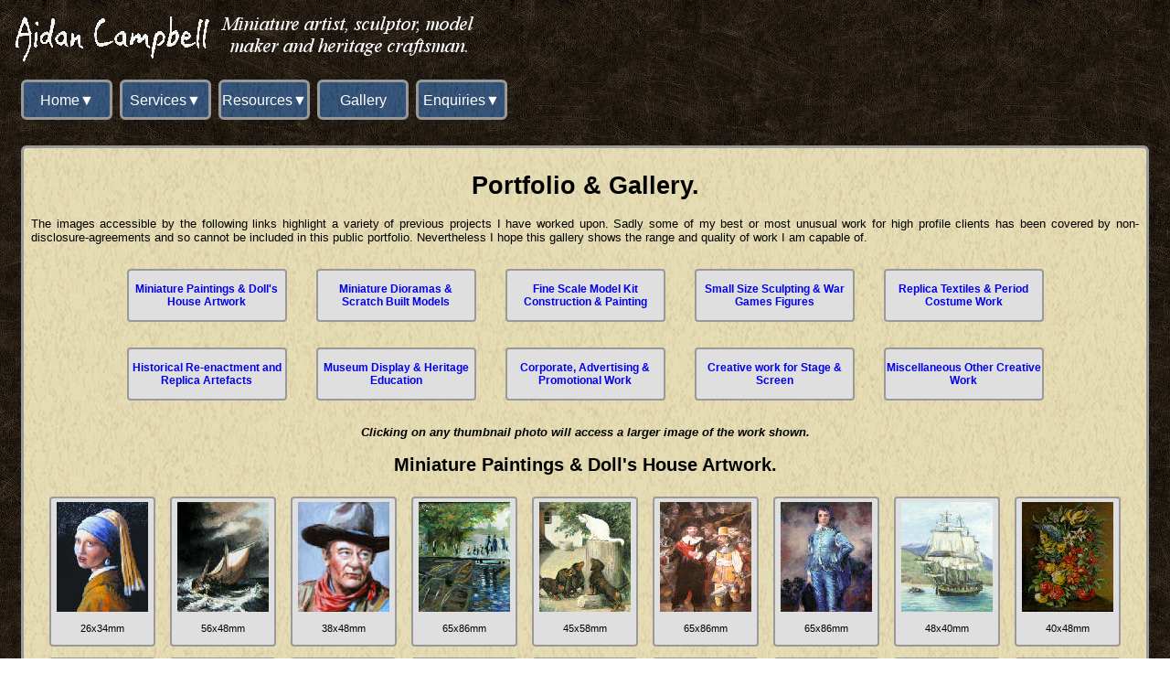

--- FILE ---
content_type: text/html; charset=UTF-8
request_url: http://aidan-campbell.co.uk/gallery.php
body_size: 94357
content:
<!DOCTYPE html>
<html>
<head>
<meta name="viewport" content="width=device-width, initial-scale=1.0">
<link href="aidancss.css" rel="stylesheet" type="text/css" />

<title>Miniature Artist, Sculptor, Model Maker and heritage craftsman.</title>
<meta name="description" content="Bespoke commissions, scale model maker, Miniature artist, miniature portrait painter, miniature figure sculptor, war games figures, model railways, dolls house, military figures, advertising, marketing and exhibition models, architectural models, museum dioramas, rapid prototyping, mould making and casting, Viking costume and historical re-enactment, theatrical costumes, museum display, TV and film props, reproduction historical textiles and replica artefacts, LARP, SCA" />

 <link rel="shortcut icon"
     href="http://aidan-campbell.co.uk/favicon.ico"
     type="image/x-icon" />

<script type='text/javascript' src='http://ajax.googleapis.com/ajax/libs/prototype/1.6.0.3/prototype.js'></script>
    <script type='text/javascript' src='http://ajax.googleapis.com/ajax/libs/scriptaculous/1.8.2/scriptaculous.js'></script>

   <script src="jquery-1.11.0.min.js"></script>
	<script src="lightbox.min.js"></script>
<link href="slideshow.css" rel="stylesheet" />


</head>


<body text-align; center>

<div id="header"> 
   
   <img alt="Aidan campbell" title="Aidan Campbell." src="Images/Aidancampbelllogo.png" />
   <img alt="Miniature artist, sculptor, model maker and heritage craftsman" title="Miniature artist, sculptor, model maker and heritage craftsman." src="Images/artistlogo.png" />
</div>





<div class="col-12 col-m-12">
    
<label for="show-menu" class="show-menu"> &#9776; Show/Hide Menu  &#9776; </label>
	<input type="checkbox" id="show-menu" role="button">

<ul id="menu">
		
<li><a href="#">Home&#9660;</a>
                    <ul class="hidden">
                   <li><a href="/landing.php">Entry Page</a></li>
                   <li><a href="/about.php">About Me</a></li>
<li><a href="reviews.php">Testimonials</a></li>


                                       </ul></li>

<li><a href="#">Services&#9660;</a>
	<ul class="hidden">
	       
                <li><a href="/paintings.php">Miniature Paintings</a></li>
                
                <li><a href="/other art.php">Other Art Work</a></li>
              
                <li><a href="dioramas.php">Fine Scale Dioramas</a></li>
                      
                <li><a href="/figure sculpting.php">Miniature Figure Sculpting</a></li>
                     
                <li><a href="/other sculpting.php">Other Sculpting</a></li>

                <li><a href="/kitbuilding.php">Kit Building</a></li>

                <li><a href="/advertising.php">Advertising & PR</a>

                <li><a href="/architectural.php">Architectural Work</a>

                <li><a href="/weathering.php">Weathering Effects</a>
                    
                <li><a href="/stage and screen.php">Stage & Screen</a>
                               
                <li><a href="/heritage.php">Museum & Heritage</a></li>

                <li><a href="replicas.php">Historic Reenactment</a></li>

                <li><a href="textiles.php">Textiles & Costume</a></li>

                <li><a href="/jewellery.php">Jewellery Work</a></li>
                
                <li><a href="/production.php">Limited Production Runs</a></li>

                <li><a href="/consultancy.php">Consultancy & Demo. Work</a></li>

               <li><a href="/miscellaneous.php">Other Misc. Work</a></li>

                
		</ul></li>

<li><a href="#">Resources&#9660;</a>
	       <ul class="hidden">
	       <li><a href="resources.php">Notes & Tutorials</a>          
		<li><a href="weblinks.php">Web Links</a></li>
			</ul></li>

<li><a href="/gallery.php">Gallery</a></li>

<li><a href="#">Enquiries&#9660;</a>
                        <ul class="hidden">
				<li><a href="/commissions.php">Commission Notes</a></li>
                                <li><a href="/reviews.php">Testimonials</a></li>
				<li><a href="/contact.php">Contact Me</a></li>
			</ul></li>










</ul>

</div>

<br><br><br><br>
        





<div class="col-12 col-m-12">


<div class="content">

<h1><a name="title">Portfolio & Gallery.</a></h1>

  <p align="justify">The images accessible by the following links highlight a variety of previous projects I have worked upon. Sadly some of my best or most unusual work for high profile clients has been covered by non-disclosure-agreements and so cannot be included in this public portfolio. Nevertheless I hope this gallery shows the range and quality of work I am capable of.
 </p>
  
  
  <div class="gallerytitle"> <h3><a href="#miniaturepaintings">Miniature Paintings & Doll's House Artwork</a></h3> </div>
  <div class="gallerytitle"> <h3><a href="#modelsanddioramas"> Miniature Dioramas & Scratch Built Models</a></h3> </div>
  <div class="gallerytitle"> <h3><a href="#finescalemodels"> Fine Scale Model Kit Construction & Painting</a></h3> </div>
  <div class="gallerytitle"> <h3><a href="#sculpting">Small Size Sculpting & War Games Figures </a></h3> </div>
  <div class="gallerytitle"> <h3><a href="#periodtextiles">Replica Textiles & Period Costume Work</a></h3>   </div>
  <div class="gallerytitle"> <h3><a href="#reenactment">Historical Re-enactment and Replica Artefacts</a></h3> </div>
  <div class="gallerytitle"> <h3><a href="#heritage">Museum Display & Heritage Education </a></h3> </div>
  <div class="gallerytitle"> <h3><a href="#corporate">Corporate, Advertising & Promotional Work </a></h3> </div>
  <div class="gallerytitle"> <h3><a href="#stageandscreen">Creative work for Stage & Screen</a></h3> </div>
  <div class="gallerytitle">  <h3><a href="#miscwork">Miscellaneous Other Creative Work</a></h3> </div>







     <p align=center> <strong> <em>Clicking on any thumbnail photo will access a larger image of the work shown. </em></strong>
        </p>
       
           

<h2><a name="miniaturepaintings">Miniature Paintings & Doll's House Artwork.</a></h2> 
<div class="gallerybox"> <a href="Images/Art/large/Vermeer Girl with pearl.jpg" data-lightbox="paintings" data-title="Copy of Vermeer's Girl with a pearl earing. Size: 26x34mm."><img src="Images/Art/small/Vermeer Girl with pearl thumb.jpg" style="margin-top:4px;"  alt="Copy of Vermeer's Girl with a pearl earing"/></a> <p align=center> 26x34mm</p> </div>

<div class="gallerybox"> <a href="Images/Art/large/Turner Dutch boats in a gale.jpg" data-lightbox="paintings" data-title="Copy of Turner's Dutch boats in a gale. Size: 56x48mm."><img src="Images/Art/small/Turner Dutch boats in a gale thumb.jpg" style="margin-top:4px;"  alt="Copy of Turner's Dutch boats in a gale"/></a> <p align=center> 56x48mm</p> </div>

<div class="gallerybox"> <a href="Images/Art/large/John Wayne.jpg" data-lightbox="paintings" data-title="Original portrait of John Wayne. Size: 38x48mm."><img src="Images/Art/small/John Wayne thumb.jpg" style="margin-top:4px;"  alt="Portrait of John Wayne. Size: 38x48mm"/></a> <p align=center> 38x48mm</p> </div>

<div class="gallerybox"> <a href="Images/Art/large/Monet bathers at Grenouille.jpg" data-lightbox="paintings" data-title="Copy of Monet's Bathers at Grenouille. Size: 60x45mm."><img src="Images/Art/small/Monet bathers at Grenouille thumb.jpg" style="margin-top:4px;"  alt="Copy of Monet's Bathers at Grenouille. Size: 60x45mm"/></a> <p align=center> 65x86mm</p> </div>

<div class="gallerybox"> <a href="Images/Art/large/Vindfeldt out of reach.jpg" data-lightbox="paintings" data-title="Copy of Vindfeldt's painting titled out of reach. Size: 45x58mm."><img src="Images/Art/small/Vindfeldt out of reach thumb.jpg" style="margin-top:4px;"  alt="Copy of Vindfeldt's painting titled out of reach. Size: 45x58mm"/></a> <p align=center> 45x58mm</p> </div>

<div class="gallerybox"> <a href="Images/Art/large/Renbrandt Nightwatchmen.jpg" data-lightbox="paintings" data-title="Copy of Rembrandt's Nightwatchmen. Size: 65x86mm."><img src="Images/Art/small/Renbrandt Nightwatchmen thumb.jpg" style="margin-top:4px;"  alt="Copy of Rembrandt's Nightwatchmen. Size: 65x86mm"/></a> <p align=center> 65x86mm</p> </div>

<div class="gallerybox"> <a href="Images/Art/large/Gainsborough Blue Boy.jpg" data-lightbox="paintings" data-title="Copy of Gainsborough's Blue Boy. Size: 68x48mm."><img src="Images/Art/small/Gainsborough Blue Boy thumb.jpg" style="margin-top:4px;"  alt="Copy of Gainsborough's Blue Boy. Size: 68x48mm"/></a> <p align=center> 65x86mm</p> </div>

<div class="gallerybox"> <a href="Images/Art/large/Dawson pirates cove.jpg" data-lightbox="paintings" data-title="Copy of Dawson's Pirate Cove. Size: 48x40mm."><img src="Images/Art/small/Dawson pirates cove thumb.jpg" style="margin-top:4px;"  alt="Copy of Dawson's Pirate Cove. Size: 48x40mm"/></a> <p align=center> 48x40mm</p> </div>

<div class="gallerybox"> <a href="Images/Art/large/floral still life 2.jpg" data-lightbox="paintings" data-title="Copy of a fairly generic floral still life. Size: 40x48mm."><img src="Images/Art/small/floral still life 2 thumb.jpg" style="margin-top:4px;"  alt="Copy of a fairly generic floral still life. Size: 40x48mm"/></a> <p align=center> 40x48mm</p> </div>

<div class="gallerybox"> <a href="Images/Art/large/Van Gogh self portrait.jpg" data-lightbox="paintings" data-title="Copy of Van Gogh's self portrait. Size: 38x45mm."><img src="Images/Art/small/Van Gogh self portrait thumb.jpg" style="margin-top:4px;"  alt="Copy of Van Gogh's self portrait. Size: 38x45mm"/></a> <p align=center> 38x45mm</p> </div>

<div class="gallerybox"> <a href="Images/Art/large/Ferdinand Bol Elizabeth.jpg" data-lightbox="paintings" data-title="Copy of Ferdinand Bol's 'Elizabeth'. Size: 38x58mm."><img src="Images/Art/small/Ferdinand Bol Elizabeth thumb.jpg" style="margin-top:4px;"  alt="Copy of Ferdinand Bol's 'Elizabeth'. Size: 38x58mm"/></a> <p align=center> 38x58mm</p> </div>

<div class="gallerybox"> <a href="Images/Art/large/Meorman landscape.jpg" data-lightbox="paintings" data-title="Copy of a winter landscape by Meorman. Size: 58x45mm."><img src="Images/Art/small/Meorman landscape thumb.jpg" style="margin-top:4px;"  alt="Copy of a winter landscape by Meorman. Size: 58x45mm"/></a> <p align=center> 58x45mm</p> </div>

<div class="gallerybox"> <a href="Images/Art/large/Hopper Nighthawks.jpg" data-lightbox="paintings" data-title="Copy of Edward Hopper's Nighthawks. Size: 60x38mm."><img src="Images/Art/small/Hopper Nighthawks thumb.jpg" style="margin-top:4px;"  alt="Copy of Edward Hopper's Nighthawks. Size: 60x38mm"/></a> <p align=center> 60x38mm</p> </div>

<div class="gallerybox"> <a href="Images/Art/large/Audrey Hepburn.jpg" data-lightbox="paintings" data-title="Portrait of Audrey Hepburn. Size: 65x38mm."><img src="Images/Art/small/Audrey Hepburn thumb.jpg" style="margin-top:4px;"  alt="Portrait of Audrey Hepburn. Size: 65x38mm"/></a> <p align=center> 65x38mm</p> </div>

<div class="gallerybox"> <a href="Images/Art/large/Ridgway Knight hailing the ferryman.jpg" data-lightbox="paintings" data-title="Copy of Ridgway Knight's hailing the ferryman. Size: 65x102mm."><img src="Images/Art/small/Ridgway Knight hailing the ferryman thumb.jpg" style="margin-top:4px;"  alt="Copy of Ridgway Knight's hailing the ferryman. Size: 65x102mm"/></a> <p align=center> 65x38mm</p> </div>

<div class="gallerybox"> <a href="Images/Art/large/Waterhouse Shallot.jpg" data-lightbox="paintings" data-title="Copy of Waterhouse's Lady of Shallot. Size: 102x66mm."><img src="Images/Art/small/Waterhouse Shallot thumb.jpg" style="margin-top:4px;"  alt="Copy of Waterhouse's Lady of Shallot. Size: 102x66mm"/></a> <p align=center> 102x66mm</p> </div>

<div class="gallerybox"> <a href="Images/Art/large/Canaletto.jpg" data-lightbox="paintings" data-title="Copy of Canaletto’s Return of Bucentoro on Ascension Day - Size 106mm x 65mm."><img src="Images/Art/small/Canaletto thumb.jpg" style="margin-top:4px;"  alt="Copy of Canaletto’s Return of Bucentoro on Ascension Day - Size 106mm x 65mm"/></a> <p align=center> 106x65mm</p> </div>

<div class="gallerybox"> <a href="Images/Art/large/Yeames when did you last see your father.jpg" data-lightbox="paintings" data-title="Copy of Yeame’s When did you last see your father? - Size 96mm x 48mm."><img src="Images/Art/small/Yeames When did you lastsee your father thumb.jpg" style="margin-top:4px;"  alt="Copy of Yeame’s When did you last see your father? - Size 96mm x 48mm"/></a> <p align=center> 96x48mm</p> </div>

<div class="gallerybox"> <a href="Images/Art/large/Singer Seargent madame X.jpg" data-lightbox="paintings" data-title="Copy of Singer Sargent’s Madame X - Size 38mm x 56mm."><img src="Images/Art/small/Singer Seargent madame X thumb.jpg" style="margin-top:4px;"  alt="Copy of Singer Sargent’s Madame X - Size 38mm x 56mm"/></a> <p align=center> 38x56mmm</p> </div>

<div class="gallerybox"> <a href="Images/Art/large/Norwich school.jpg" data-lightbox="paintings" data-title="Copy of an East Anglian coastal painting- Size 54mm x 38mm."><img src="Images/Art/small/Norwich school thumb.jpg" style="margin-top:4px;"  alt="Copy of an East Anglian coastal painting- Size 54mm x 38mm"/></a> <p align=center> 54x38mm</p> </div>

<div class="gallerybox"> <a href="Images/Art/large/Burton Barbour the blessing.jpg" data-lightbox="paintings" data-title="Copy of Burton Barbour's the Blessing - Size 56x48mm."><img src="Images/Art/small/Burton Barbour the blessing thumb.jpg" style="margin-top:4px;"  alt="Copy of Burton Barbour's the Blessing - Size 56x48mm"/></a> <p align=center> 56x48mm</p> </div>

<div class="gallerybox"> <a href="Images/Art/large/Nude .jpg" data-lightbox="paintings" data-title="Copy of a period nude - Size 28mm x 35mm."><img src="Images/Art/small/Nude thumb.jpg" style="margin-top:4px;"  alt="Copy of a period nude - Size 28mm x 36mm"/></a> <p align=center> 28x35mmm</p> </div>

<div class="gallerybox"> <a href="Images/Art/large/Jacques death of Marat.jpg" data-lightbox="paintings" data-title="Copy of Jacques death of Marat - Size 25x28mm."><img src="Images/Art/small/Jacques death of Marat thumb.jpg" style="margin-top:4px;"  alt="Copy of Jacques dath of Marat - Size 25x28mm"/></a> <p align=center> 25x28mm</p> </div>

<div class="gallerybox"> <a href="Images/Art/large/Gainsborough Lady in blue.jpg" data-lightbox="paintings" data-title="Copy of Gainsborough Duchess of Beaufort - Size 48x56mm."><img src="Images/Art/small/Gainsborough Lady in blue thumb.jpg" style="margin-top:4px;"  alt="Copy of Gainsborough Duchess of Beaufort - Size 48x56mm"/></a> <p align=center> 48x56mm</p> </div>

<div class="gallerybox"> <a href="Images/Art/large/basket of cherries.jpg" data-lightbox="paintings" data-title="Copy of a simple still life - Size 25x22mm."><img src="Images/Art/small/basket of cherries thumb.jpg" style="margin-top:4px;"  alt="Copy of a simple still life - Size 25x22mm"/></a> <p align=center> 25x22mm</p> </div>


<br><div class="galleryreturn"> <h3><a href="#title">return to top of page</a></h3></div>



<br><br><h2><a name="modelsanddioramas"> Miniature Dioramas & Scratch Built Models.</a></h2> 


<div class="gallerybox"> <a href="Images/Models/large/jungle.jpg" data-lightbox="models" data-title="1/48th scratch built jungle temple ruin diorama. Size: area shown approx. 250mm square."><img src="Images/Models/small/jungle thumb.jpg" style="margin-top:4px;"  alt="1/48th scratch built jungle temple ruin diorama. Size: area shown approx. 250mm square "/></a> <p align=center> 1/48th scale</p> </div>


<div class="gallerybox"> <a href="Images/Models/large/london undeground.jpg" data-lightbox="models" data-title="1/43rd scale scratch built diorama portraying an above ground section of the London underground tube railway. Size: area shown approx. 600mm square"><img src="Images/Models/small/london undeground thumb.jpg" style="margin-top:4px;"   alt="1/43rd scale scratch built diorama"/></a><p align=center> 1/43rd scale</p></div>

<div class="gallerybox"> <a href="Images/Models/large/WWI air crash.jpg" data-lightbox="models" data-title="1/72nd scale crashed Sopwith camel constructed from a heavily modified and super-detailed plastic kit. Size: fuselage approx. 90mm long."><img src="Images/Models/small/WWI air crash thumb.jpg" style="margin-top:4px;"  alt="1/72nd scale crashed Sopwith camel constructed from a heavily modified and super-detailed plastic kit. Size: fuselage approx. 90mm long"/></a> <p align=center> 1/72nd scale</p> </div>

<div class="gallerybox"> <a href="Images/Models/large/Taxidermists.jpg" data-lightbox="models" data-title="1/12th scale taxidermy shop window display featuring a variety of scratch built and hand sculpted items. Size: area shown approx. 240mm tall"><img src="Images/Models/small/Taxidermists thumb.jpg" style="margin-top:4px;"  alt="1/12th scale taxidermy shop window display featuring a variety of scratch built and hand sculpted items. Size: area shown approx. 240mm tall"/></a><p align=center> 1/12th scale</p> </div>

<div class="gallerybox"> <a href="Images/Models/large/schoolboys fishing.jpg" data-lightbox="models" data-title="Scratch build diorama produced as competition entry under the title 'the end of the line' Size: 300mm wide "><img src="Images/Models/small/schoolboys fishing thumb.jpg" style="margin-top:4px;"  alt="Scratch build diorama produced as competition entry under the title 'the end of the line' Size: 300mm wide"/></a><p align=center> 1/43rd scale</p> </div>

<div class="gallerybox"> <a href="Images/Models/large/Titanic.jpg" data-lightbox="models" data-title="Super-detailed and heavily modified 1/1200th kit of the RMS Titanic in a hand sculpted seascape. Size:  approx. 240mm long."><img src="Images/Models/small/Titanic thumb.jpg" style="margin-top:4px;"  alt="Super-detailed and heavily modified 1/1200th kit of the RMS Titanic in a hand sculpted seascape. Size:  approx. 240mm long"/></a> <p align=center> 1/1200th scale</p> </div>

<div class="gallerybox"> <a href="Images/Models/large/Overgrown garden.jpg" data-lightbox="models" data-title="1/24th scale scratch built diorama of an overgrown garden. Size: area shown approx. 250mm wide"><img src="Images/Models/small/Overgrown garden thumb.jpg" style="margin-top:4px;"  alt="1/24th scale scratch built diorama of an overgrown garden. Size: area shown approx. 250mm wide"/></a><p align=center> 1/24th scale</p> </div>

<div class="gallerybox"> <a href="Images/Models/large/Palm House.jpg" data-lightbox="models" data-title="Scratch built illuminated diorama depicting a secret assignation Size: 100mm square"><img src="Images/Models/small/Palm House thumb.jpg" style="margin-top:4px;"  alt="Scratch built illuminated diorama depicting a secret assignation Size: 100mm square"/></a> <p align=center> 1/48th scale</p> </div>

<div class="gallerybox"> <a href="Images/Models/large/Micro Wildcat.jpg" data-lightbox="models" data-title="Scratch built novelty micro model of a WWII aircraft Size: 12mm wingspan"><img src="Images/Models/small/Micro Wildcat thumb.jpg" style="margin-top:4px;"  alt="Scratch built novelty micro model of a WWII aircraft Size: 12mm wingspan"/></a> <p align=center> 1/1000th scale</p> </div>


<div class="gallerybox"> <a href="Images/Models/large/sherman tank.jpg" data-lightbox="models" data-title="1/35th scale diorama depicting a scene from the Ardennes forest in WWII utilising a variety of scratch built and commercially mass produced kits. Size: area shown approx. 250mm square."><img src="Images/Models/small/sherman tank thumb.jpg" style="margin-top:4px;"  alt="1/35th scale diorama depicting a scene from the Ardennes forest in WWII utilising a variety of scratch built and commercially mass produced kits. Size: area shown approx. 250mm square"/></a> <p align=center> 1/35th scale</p> </div>

<div class="gallerybox"> <a href="Images/Models/large/evacuee.jpg" data-lightbox="models" data-title="1/24th scratch built and hand sculpted depiction of a WWII evacuee. Size: area shown 180mm wide"><img src="Images/Models/small/evacuee thumb.jpg" style="margin-top:4px;"  alt="1/24th scratch built and hand sculpted depiction of a WWII evacuee. Size: area shown 180mm wide"/></a><p align=center> 1/24th scale</p> </div>

<div class="gallerybox"> <a href="Images/Models/large/Gollum's cave.jpg" data-lightbox="models" data-title="1/48th scratch built diorama inspired by Tolkien's character Gollum. Size: area shown approx. 100mm square"><img src="Images/Models/small/Gollum's cave thumb.jpg" style="margin-top:4px;"  alt="1/48th scratch built diorama"/></a><p align=center> 1/48th scale</p> </div>

<div class="gallerybox"> <a href="Images/Models/large/railway embankment.jpg" data-lightbox="models" data-title="1/43rd scale photo backdrop scratch built for a railway modelling client. Size: area shown approx. 800mm wide"><img src="Images/Models/small/railway embankment thumb.jpg" style="margin-top:4px;"  alt="1/43rd scale photo backdrop scratch built  for a railway modelling client. Size: area shown approx. 800mm wide"/></a><p align=center> 1/43rd scale</p> </div>

<div class="gallerybox"> <a href="Images/Models/large/robins nest.jpg" data-lightbox="models" data-title="1/12th scale scratch build depiction of a robin's nest. Size: 40mm wide"><img src="Images/Models/small/robins nest thumb.jpg" style="margin-top:4px;"  alt="1/12th scale scratch build depiction of a robin's nest. Size: 40mm wide"/></a><p align=center> 1/12th scale</p> </div>

<div class="gallerybox"> <a href="Images/Models/large/signal box wreck.jpg" data-lightbox="models" data-title="1/76th scale scratch build derelict building from a larger project. Size: 70mm wide"><img src="Images/Models/small/signal box wreck thumb.jpg" style="margin-top:4px;"  alt="1/76th scale scratch build derelict building from a larger project. Size: 70mm wide"/></a><p align=center> 1/76th scale</p> </div>

<div class="gallerybox"> <a href="Images/Models/large/Nymphs and fairies.jpg" data-lightbox="models" data-title="Scratch built and hand sculpted  fantasy diorama of Nymphs and fairies at play. Size: 100mm square"><img src="Images/Models/small/Nymphs and fairies thumb.jpg" style="margin-top:4px;"  alt="Scratch built and hand sculpted  fantasy diorama of Nymphs and fairies at play. Size: 100mm square"/></a><p align=center> 1/48th scale</p> </div>

<div class="gallerybox"> <a href="Images/Models/large/kitchen range.jpg" data-lightbox="models" data-title="1/12th scale scratch build kitchen range with inbuilt flickering fire light effects. Size: 140mm wide"><img src="Images/Models/small/kitchen range thumb.jpg" style="margin-top:4px;"  alt="1/12th scale scratch build kitchen range with inbuilt flickering fire light effects. Size: 140mm wide"/></a><p align=center> 1/12th scale</p> </div>

<div class="gallerybox"> <a href="Images/Models/large/Bay window.jpg" data-lightbox="models" data-title="Detail from a much larger scratch built 1/43rd scale architectural model. Size: area shown 90mm wide"><img src="Images/Models/small/Bay window thumb.jpg" style="margin-top:4px;"  alt="Detail from a much larger scratch built 1/43rd scale architectural model. Size: area shown 90mm wide"/></a><p align=center> 1/43rd scale</p> </div>






<br><div class="galleryreturn"> <h3><a href="#title">return to top of page</a></h3></div>


<br><br><h2><a name="finescalemodels"> Fine Scale Model Kit Construction & Painting.</a></h2>  

<div class="gallerybox"> <a href="Images/Models/large/F15 eagle.jpg" data-lightbox="kits" data-title="Crude 1/144th scale child's toy repainted as a result of a bet to prove how much more of an impact use of colour and light has over dimensional accuracy. Size: wingspan 90mm"><img src="Images/Models/small/F15 eagle thumb.jpg" style="margin-top:4px;"  alt="Crude 1/144th scale child's toy repainted as a result of a bet to prove how much more of an impact use of colour and light has over dimensional accuracy. Size: wingspan 90mm"/></a><p align=center> 1/144thth scale</p> </div>

<div class="gallerybox"> <a href="Images/Models/large/German bike and sidecar.jpg" data-lightbox="kits" data-title="40 year old simple plastic kit quickly assembled and painted and set in a generic scenic backdrop to show the extra impact of helping an otherwise crude model tell a story. Size: area shown 160mm wide"><img src="Images/Models/small/German bike and sidecar thumb.jpg" style="margin-top:4px;"  alt="40 year old simple plastic kit quickly assembled and painted and set in a generic scenic backdrop to show the extra impact of helping an otherwise crude model tell a story. Size: area shown 160mm wide"/></a><p align=center> 1/35th scale</p> </div>

<div class="gallerybox"> <a href="Images/Models/large/Bradley AFV.jpg" data-lightbox="kits" data-title="1/72nd scale super detailed and heavily modified kit of an armoured fighting vehicle. Size: length 80mm"><img src="Images/Models/small/Bradley AFV thumb.jpg" style="margin-top:4px;"  alt="1/72nd scale super detailed and heavily modified kit of an armoured fighting vehicle. Size: length 80mm"/></a><p align=center> 1/72nd scale</p> </div>

<div class="gallerybox"> <a href="Images/Models/large/Star Trek.jpg" data-lightbox="kits" data-title="1/2400th scale refined and detailed model kit of the NCC-1701 Enterprise. Size: saucer diameter approx. 40mm."><img src="Images/Models/small/Star Trek thumb.jpg" style="margin-top:4px;"  alt="1/2400th scale refined and detailed model kit of the NCC-1701 Enterprise. Size: saucer diameter approx. 40mm"/></a> <p align=center> 1/2400th scale</p> </div>

<div class="gallerybox"> <a href="Images/Models/large/Wildcat.jpg" data-lightbox="kits" data-title="1/144th scale model of a Wildcat from WWII. Size: wingspan 70mm"><img src="Images/Models/small/Wildcat thumb.jpg" style="margin-top:4px;"  alt="1/144th scale model of a Wildcat from WWII. Size: wingspan 70mm"/></a><p align=center> 1/144th scale</p> </div>

<div class="gallerybox"> <a href="Images/Models/large/ford rally.jpg" data-lightbox="kits" data-title="1/43rd scale complex multimedia kit of a rally car. Size: length 100mm"><img src="Images/Models/small/ford rally thumb.jpg" style="margin-top:4px;"  alt="1/43rd scale complex multimedia kit of a rally car. Size: length 100mm"/></a><p align=center> 1/43rd scale</p> </div>


<div class="gallerybox"> <a href="Images/Models/large/9F steam loco.jpg" data-lightbox="kits" data-title="Repainted weathered and detailed 'ready to run' OO gauge model railway locomotive. Size: length 270mm"><img src="Images/Models/small/9F steam loco thumb.jpg" style="margin-top:4px;"  alt="Repainted weathered and detailed 'ready to run' OO gauge model railway locomotive. Size: length 270mm"/></a><p align=center> 1/76th scale</p> </div>

<div class="gallerybox"> <a href="Images/Models/large/u-boat.jpg" data-lightbox="kits" data-title="1/400th scale U-boat diorama based around a heavily modified plastic kit in a hand sculpted seascape. Size: hull approx. 90mm long."><img src="Images/Models/small/u-boat thumb.jpg" style="margin-top:4px;"  alt="1/400th scale U-boat diorama based around a heavily modified plastic kit in a hand sculpted seascape. Size: hull approx. 90mm long"/></a> <p align=center> 1/400th scale</p> </div>

<div class="gallerybox"> <a href="Images/Models/large/Scorpion tank.jpg" data-lightbox="kits" data-title="1/152nd scale cast metal miniature tank set in a simple Vignette for display purposes. Size: hull approx. 25mm long."><img src="Images/Models/small/Scorpion tank thumb.jpg" style="margin-top:4px;"  alt="1/152nd scale cast metal miniature tank set in a simple Vignette for display purposes. Size: hull approx. 25mm long"/></a> <p align=center> 1/152nd scale</p> </div>


<div class="gallerybox"> <a href="Images/Models/large/20T brake van.jpg" data-lightbox="kits" data-title="1/43rd scale photo-etch brass kit converted to scale7 standards and fitted with working sprung suspension. Size: length 220mm"><img src="Images/Models/small/20T brake van thumb.jpg" style="margin-top:4px;"  alt="1/43rd scale photo-etch brass kit converted to scale7 standards and fitted with working sprung suspension. Size: length 220mm"/></a> <p align=center> 1/43rd scale</p> </div>


<div class="gallerybox"> <a href="Images/Models/large/grand piano.jpg" data-lightbox="kits" data-title="1/12th scale grand piano made from a complex multi media kit that was more an aid to scratch building than a standard kit. Size: length 140mm"><img src="Images/Models/small/grand piano thumb.jpg" style="margin-top:4px;"  alt="1/12th scale grand piano made from a complex multi media kit that was more an aid to scratch building than a standard kit. Size: length 140mm"/></a><p align=center> 1/12th scale</p> </div>

<div class="gallerybox"> <a href="Images/Models/large/A10 warthog.jpg" data-lightbox="kits" data-title="1/144th scale super detailed model depicting a battle damaged military aircraft. Size: wingspan 120mm"><img src="Images/Models/small/A10 warthog thumb.jpg" style="margin-top:4px;"  alt="1/144th scale super detailed model depicting a battle damaged military aircraft. Size: wingspan 120mm"/></a> <p align=center> 1/144th scale</p> </div>

<div class="gallerybox"> <a href="Images/Models/large/Jeep.jpg" data-lightbox="kits" data-title="1/35th scale build of a basic plastic kit. Size: length 95mm"><img src="Images/Models/small/Jeep thumb.jpg" style="margin-top:4px;"  alt="1/35th scale build of a basic plastic kit. Size: length 95mm"/></a><p align=center> 1/35th scale</p> </div>



<br><div class="galleryreturn"> <h3><a href="#title">return to top of page</a></h3></div>


<br><br><h2><a name="sculpting">Small Size Sculpting & War Games Figures.</a></h2> 

<div class="gallerybox"> <a href="Images/Models/large/Jack Sparrow.jpg" data-lightbox="sculpting" data-title="1/10th scale portrait bust. Size: approx.60mm tall"><img src="Images/Models/small/Jack Sparrow thumb.jpg" style="margin-top:4px;"  alt="1/10th scale portrait bust. Size: approx.60mm tall"/></a> <p align=center> 1/10th scale</p> </div>

<div class="gallerybox"> <a href="Images/Models/large/starship crew.jpg" data-lightbox="sculpting" data-title="Cartoon caricature sculpts produced in the common 28mm deform style with big heads and stubby limbs. Size: up to 32mm tall."><img src="Images/Models/small/starship crew thumb.jpg" style="margin-top:4px;"  alt="Cartoon caricature sculpts produced in the common 28mm deform style with big heads and stubby limbs. Size: up to 32mm tall"/></a> <p align=center> 28mm deform</p> </div>

<div class="gallerybox"> <a href="Images/Models/large/6mm SciFi.jpg" data-lightbox="sculpting" data-title="A modest selection from a range of 1/300th scale sci-Fi war-games sculpts/castings. Size: 6mm tall."><img src="Images/Models/small/6mm SciFi thumb.jpg" style="margin-top:4px;"  alt="A modest selection from a range of 1/300th scale sci-Fi war-games sculpts/castings. Size: 6mm tall"/></a> <p align=center> 1/300th scale</p> </div>

<div class="gallerybox"> <a href="Images/Models/large/bird sculpts.jpg" data-lightbox="sculpting" data-title="1/12th scale hand sculpted miniature birds. Size: up to 30mm tall."><img src="Images/Models/small/bird sculpts thumb.jpg" style="margin-top:4px;"  alt="1/12th scale hand sculpted miniature birds. Size: up to 30mm tall"/></a> <p align=center> 1/12th scale</p> </div>

<div class="gallerybox"> <a href="Images/Models/large/Ice dreadlord.jpg" data-lightbox="sculpting" data-title="Raw epoxy putty master sculpt for a 28mm games manufacturer wanting a 'fantasy ice dreadlord' requested to look as if textured like a weathered iceberg. Size: 60mm tall."><img src="Images/Models/small/Ice dreadlord thumb.jpg" style="margin-top:4px;"  alt="Raw epoxy putty master sculpt for a 28mm games manufacturer wanting a 'fantasy ice dreadlord' requested to look as if textured like a weathered iceberg. Size: 60mm tall"/></a> <p align=center> 1/64th scale</p> </div>

<div class="gallerybox"> <a href="Images/Models/large/mini Samurai.jpg" data-lightbox="sculpting" data-title="Hand sculpted and painted miniature samurai warrior. Size: 24mm tall."><img src="Images/Models/small/mini Samurai thumb.jpg" style="margin-top:4px;"  alt="Hand sculpted and painted miniature samurai warrior. Size: 24mm tall"/></a> <p align=center> 1/72nd scale</p> </div>
<div class="gallerybox"> <a href="Images/Models/large/Goth punk.jpg" data-lightbox="sculpting" data-title="Cartoon caricature sculpt of a post apocalyptic punk warrior. Size: 40mm tall."><img src="Images/Models/small/Goth punk thumb.jpg" style="margin-top:4px;"  alt="Cartoon caricature sculpt of a post apocalyptic punk warrior. Size: 40mm tall"/></a> <p align=center> 1/45th scale</p> </div>


<div class="gallerybox"> <a href="Images/Models/large/15mm super heros.jpg" data-lightbox="sculpting" data-title="Raw epoxy putty master sculpts for some 15mm super hero/villain figures. Size: up to 18mm tall."><img src="Images/Models/small/15mm super heros thumb.jpg" style="margin-top:4px;"  alt="raw epoxy putty master sculpts for some 15mm super hero/villain figures. Size: up to 18mm tall"/></a> <p align=center> 1/100th scale</p> </div>

<div class="gallerybox"> <a href="Images/Models/large/dragon.jpg" data-lightbox="sculpting" data-title="Sculpt of a friendly pet dragon. Size: 60mm tall."><img src="Images/Models/small/dragon thumb.jpg" style="margin-top:4px;"  alt="Sculpt of a friendly pet dragon. Size: 70mm tall"/></a> <p align=center> 1/12th scale </p> </div>


<div class="gallerybox"> <a href="Images/Models/large/gangster.jpg" data-lightbox="sculpting" data-title="1/32nd scale raw epoxy putty master sculpt for a prohibition era gangster. Size: 54mm tall."><img src="Images/Models/small/gangster thumb.jpg" style="margin-top:4px;"  alt="1/32nd scale raw epoxy putty master sculpt for a prohibition era gangster. Size: 54mm tall"/></a> <p align=center> 1/35th scale </p> </div>

<div class="gallerybox"> <a href="Images/Models/large/dodo.jpg" data-lightbox="sculpting" data-title="1/12th scale dodo skeleton Size: approx.60mm tall."><img src="Images/Models/small/dodo thumb.jpg" style="margin-top:4px;"  alt="1/12th scale dodo skeleton Size: approx.60mm tall"/></a> <p align=center> 1/12th scale</p> </div>

<div class="gallerybox"> <a href="Images/Models/large/micro Robin Hood.jpg" data-lightbox="sculpting" data-title="1/800th scale hand sculpted micro model of Robin Hood shown on a pin head. Size: approx.2mm tall."><img src="Images/Models/small/micro Robin Hood thumb.jpg" style="margin-top:4px;"  alt="1/800th scale hand sculpted micro model of Robin Hood shown on a pin head. Size: approx.2mm tall"/></a> <p align=center> 1/800th scale</p> </div>


<div class="gallerybox"> <a href="Images/Models/large/cat sculpts.jpg" data-lightbox="sculpting" data-title="Raw epoxy putty master sculpts for a commercial giftware and collectibles manufacturer. Size: average 50mm long."><img src="Images/Models/small/cat sculpts thumb.jpg" style="margin-top:4px;"  alt="Raw epoxy putty master sculpts for a commercial giftware and collectibles manufacturer. Size: average 50mm long"/></a> <p align=center> 1/6th scale </p> </div>


<div class="gallerybox"> <a href="Images/Models/large/diesel shunter driver.jpg" data-lightbox="sculpting" data-title="Simple 1/35th scale cast resin loco driver kit produced for a model railway manufacturer. Size: 54mm tall."><img src="Images/Models/small/diesel shunter driver thumb.jpg" style="margin-top:4px;"  alt="Simple 1/35th scale cast resin loco driver kit produced for a model railway manufacturer. Size: 54mm tall"/></a> <p align=center> 1/35th scale </p> </div>

<div class="gallerybox"> <a href="Images/Models/large/conflicting kingdoms.jpg" data-lightbox="sculpting" data-title="Raw epoxy putty master sculpts for making moulds to cast the playing pieces for a fantasy board game. Size: up to 32mm tall."><img src="Images/Models/small/conflicting kingdoms thumb.jpg" style="margin-top:4px;"  alt="Master sculpts for the playing pieces for a fantasy board game"/></a> <p align=center> 1/56th scale </p> </div>

<div class="gallerybox"> <a href="Images/Models/large/steampunk girl.jpg" data-lightbox="sculpting" data-title="Raw epoxy putty master sculpt for a steam punk girl. Size: 32mm tall."><img src="Images/Models/small/steampunk girl thumb.jpg" style="margin-top:4px;"  alt="Raw epoxy putty master sculpt for a steampunk girl. Size: 32mm tall"/></a> <p align=center> 1/56th scale </p> </div>

<div class="gallerybox"> <a href="Images/Models/large/Major Eazy.jpg" data-lightbox="sculpting" data-title="1/10th scale hand sculpted figurine based upon a 1970's comic character. Size: 180mm tall"><img src="Images/Models/small/Major Eazy thumb.jpg" style="margin-top:4px;"  alt="1/10th scale hand sculpted figurine based upon a 1970's comic character. Size: 180mm tall"/></a><p align=center> 1/10th scale</p> </div>


<div class="gallerybox"> <a href="Images/Models/large/micro dog.jpg" data-lightbox="sculpting" data-title="Hand sculpted micro-model pet portrait. Size: 3mm tall"><img src="Images/Models/small/micro dog thumb.jpg" style="margin-top:4px;"  alt="Hand sculpted micro-model pet portrait. Size: 3mm tall"/></a><p align=center> 1/152nd scale</p> </div>

<div class="gallerybox"> <a href="Images/Models/large/Jacklex miniatures.jpg" data-lightbox="sculpting" data-title="1/84th scale hand sculpted war-games figures in a traditional toy soldier style. Size: 20mm tall"><img src="Images/Models/small/Jacklex miniatures thumb.jpg" style="margin-top:4px;"  alt="1/84th scale hand sculpted war-games figures in a traditional toy soldier style. Size: 20mm tall"/></a><p align=center> 1/84th scale</p> </div>

<div class="gallerybox"> <a href="Images/Models/large/oo figures.jpg" data-lightbox="sculpting" data-title="OO gauge model railway figures bespoke sculpted for a private collector. Size: 24mm tall."><img src="Images/Models/small/oo figures thumb.jpg" style="margin-top:4px;"  alt="OO gauge model railway figures bespoke sculpted for a private collector. Size: 24mm tall"/></a> <p align=center> 1/76th scale </p> </div>

<div class="gallerybox"> <a href="Images/Models/large/15mm war games.jpg" data-lightbox="sculpting" data-title="Early medieval war games figures sculpted/cast to old fashioned true 15mm  standards. Size: 15mm tall."><img src="Images/Models/small/15mm war games thumb.jpg" style="margin-top:4px;"  alt="Early medieval war games figures sculpted/cast to old fashioned true 15m  standards. Size: 15rmm tall"/></a> <p align=center> 1/120th scale</p> </div>

<div class="gallerybox"> <a href="Images/Models/large/urban sci-fi punk.jpg" data-lightbox="sculpting" data-title="Raw epoxy putty master sculpt for a post apocalyptic Sc-Fi charcater. Size: 28mm tall."><img src="Images/Models/small/urban sci-fi punk thumb.jpg" style="margin-top:4px;"  alt="Raw epoxy putty master sculpt for a post apocalyptic Sc-Fi charcater. Size: 28mm tall"/></a> <p align=center> 1/64th scale </p> </div>

<div class="gallerybox"> <a href="Images/Models/large/Elvis72.jpg" data-lightbox="sculpting" data-title="1/76th scale hand sculpted and painted model Of Elvis from jailhouse rock. Size: 24mm tall."><img src="Images/Models/small/Elvis72 thumb.jpg" style="margin-top:4px;"  alt="1/76th scale hand sculpted and painted model Of Elvis from jailhouse rock. Size: 24mm tall"/></a> <p align=center> 1/76th scale </p> </div>



<div class="gallerybox"> <a href="Images/Models/large/Willy Wonka.jpg" data-lightbox="sculpting" data-title="Cartoon caricature sculpt of willy Wonka. Size: 70mm tall."><img src="Images/Models/small/Willy Wonka thumb.jpg" style="margin-top:4px;"  alt="Cartoon caricature sculpt of willy Wonka. Size: 70mm tall"/></a> <p align=center> 70mm deform </p> </div>

<div class="gallerybox"> <a href="Images/Models/large/King Raedweld.jpg" data-lightbox="sculpting" data-title="True 15mm war games sculpt of the Anglo Saxon King Raedweld. Size: 15mm tall."><img src="Images/Models/small/King Raedweld thumb.jpg" style="margin-top:4px;"  alt="True 15mm war games sculpt of the Anglo Saxon King Raedweld. Size: 15mm tall"/></a> <p align=center> 1/120th scale </p> </div>

<div class="gallerybox"> <a href="Images/Models/large/pixie.jpg" data-lightbox="sculpting" data-title="caricature sculpt of a mischievous pixie. Size: 60mm tall."><img src="Images/Models/small/pixie thumb.jpg" style="margin-top:4px;"  alt="caricature sculpt of a mischievous pixie. Size: 60mm tall"/></a> <p align=center> 60mm deform </p> </div>

<div class="gallerybox"> <a href="Images/Models/large/Highwayman.jpg" data-lightbox="sculpting" data-title="war games sculpt of a highwayman. Size: 15mm tall."><img src="Images/Models/small/Highwayman thumb.jpg" style="margin-top:4px;"  alt="war games sculpt of a highwayman. Size: 15mm tall"/></a> <p align=center> 1/120th scale </p> </div>

<div class="gallerybox"> <a href="Images/Models/large/chameleon.jpg" data-lightbox="sculpting" data-title="1/12th scale hand sculpted and painted model of a chameleon. Size: 15mm long."><img src="Images/Models/small/chameleon thumb.jpg" style="margin-top:4px;"  alt="1/12th scale hand sculpted and painted model of a chameleon. Size: 15mm long"/></a> <p align=center> 1/12th scale </p> </div>

<div class="gallerybox"> <a href="Images/Models/large/Bedouin.jpg" data-lightbox="sculpting" data-title="Hand sculpted and painted Bedouin warrior on his camel. Size: 90mm tall."><img src="Images/Models/small/Bedouin thumb.jpg" style="margin-top:4px;"  alt="Hand sculpted and painted Bedouin warrior on his camel. Size: 90mm tall"/></a> <p align=center> 1/35th scale </p> </div>

<div class="gallerybox"> <a href="Images/Models/large/wet cat.jpg" data-lightbox="sculpting" data-title="Cartoon caricature sculpt of a cat taking an unexpected bath. Size: 45mm tall."><img src="Images/Models/small/wet cat thumb.jpg" style="margin-top:4px;"  alt="Cartoon caricature sculpt of a cat taking an unexpected bath. Size: 45mm tall"/></a> <p align=center> 1/12th scale </p> </div>

<div class="gallerybox"> <a href="Images/Models/large/avengers.jpg" data-lightbox="sculpting" data-title="Raw epoxy putty master sculpts for Spy-Fi or pulp gaming figures. Size: 32mm tall."><img src="Images/Models/small/avengers thumb.jpg" style="margin-top:4px;"  alt="Raw epoxy putty master sculpts for Spy-Fi or pulp gaming figures. Size: 32mm tall"/></a> <p align=center> 1/56th scale </p> </div>

<div class="gallerybox"> <a href="Images/Models/large/cowboy.jpg" data-lightbox= "sculpting" data-title="Cartoon caricature sculpt of a cowboy. Size: 30mm tall."><img src="Images/Models/small/cowboy thumb.jpg" style="margin-top:4px;"  alt="Cartoon caricature sculpt of a cowboy. Size: 30mm tall"/></a> <p align=center> 28mm deform  </p> </div>


<br><div class="galleryreturn"> <h3><a href="#title">return to top of page</a></h3></div>


<br><br><h2><a name="periodtextiles">Replica Textiles & Period Costume Work</a></h2> 

<div class="gallerybox"> <a href="Images/Textiles/large/complex rayed cloth.jpg" data-lightbox="textile" data-title="Complex rayed cloth produced with genuine madder, woad and weld dyed yarn set against a background of undyed natural brown."><img src="Images/Textiles/small/complex rayed cloth thumb.jpg" style="margin-top:4px;"  alt="rayed cloth produced with genuine madder, woad and weld dyed yarn set against a background of undyed natural brown"/></a><p align=center> Medieval</p> </div>

<div class="gallerybox"> <a href="Images/Textiles/large/white 2-2 Birka diamnd twill batch Mus16-01.jpg" data-lightbox="textile" data-title="very fine sett (~20 ends/cm) Z/Z 2-2 broken diamond twill in undyed natural white; far more accurately replicating the shadow patterns of luxury Birka twills than most coarse chunky replica woollen diamond twills available from elsewhere."><img src="Images/Textiles/small/white 2-2 Birka diamnd twill batch Mus16-01 thumb.jpg" style="margin-top:4px;"  alt="Very fine sett (~20 ends/cm) Z/Z 2-2 broken diamond twill in undyed natural white; far more accurately replicating the shadow patterns of luxury Birka twills than most coarse chunky replica woollen diamond twills available from elsewhere"/></a><p align=center> Viking</p> </div>

<div class="gallerybox"> <a href="Images/Replicas/large/leather doublet.jpg" data-lightbox="textile" data-title="Hand sewn stiffened and interlined leather doublet."><img src="Images/Replicas/small/leather doublet thumb.jpg" style="margin-top:4px;"  alt="Hand sewn stiffened and interlined leather doublet"/></a><p align=center> Tudor/Stuart</p> </div>


<div class="gallerybox"> <a href="Images/Textiles/large/winningas brown.jpg" data-lightbox="textile" data-title="Narrow woven herringbone wool winningas tape commonly used in the early medieval period as leg wraps or puttees."><img src="Images/Textiles/small/winningas brown thumb.jpg" style="margin-top:4px;"  alt="Narrow woven herringbone wool winningas tape commonly used in the early medieval period as leg wraps or puttees"/></a><p align=center> Early Medieval</p> </div>

<div class="gallerybox"> <a href="Images/Textiles/large/rolls of cloth.jpg" data-lightbox="textile" data-title="When approached by a Living History society to affordably reproduce a mixed batch of generic 'home made' russets, to avoid all their members looking as if they were dressed in matched uniforms from the same factory made bolt of cloth, we were able to produce a range of hues from the undyed woollen yarns I have access to."><img src="Images/Textiles/small/rolls of cloth thumb.jpg" style="margin-top:4px;"  alt="When approached by a Living History society to affordably reproduce a mixed batch of generic 'home made' russets, to avoid all their members looking as if they were dressed in matched uniforms from the same factory made bolt of cloth, we were able to produce a range of hues from the undyed woollen yarns I have access to"/></a><p align=center> Multi-period</p> </div>

<div class="gallerybox"> <a href="Images/Textiles/large/grey 2-1 twill.jpg" data-lightbox="textile" data-title="2-1 twill in undyed naturally grey woollen yarn, sparsely used throughout most of history but particularly common in the period just after the Norman Conquest."><img src="Images/Textiles/small/grey 2-1 twill thumb.jpg" style="margin-top:4px;"  alt="2-1 twill in undyed naturally grey woollen yarn, sparsely used throughout most of history but particularly common in the period just after the Norman Conquest"/></a><p align=center> Post Conquest</p> </div>

<div class="gallerybox"> <a href="Images/Textiles/large/tippet and lirilpipe.jpg" data-lightbox="textile" data-title="Linen lined coarse woollen tippet hood with long lirilpipe."><img src="Images/Textiles/small/tippet and lirilpipe thumb.jpg" style="margin-top:4px;"  alt="Linen lined coarse woollen tippet hood with long lirilpipe"/></a><p align=center> Medieval</p></div>

<div class="gallerybox"> <a href="Images/Textiles/large/brown white fine sett 2-2 diamnd twill batch Mus16-03.jpg" data-lightbox="textile" data-title="Fine sett Z/S 2-2 diamond twill in contrasting undyed brown and white yarns; copied for a client from a find from Hadrian's wall but suitable for much of the pre-Norman Conquest period."><img src="Images/Textiles/small/brown white fine sett 2-2 diamnd twill batch Mus16-03 thumb.jpg" style="margin-top:4px;"  alt="Fine sett Z/S 2-2 diamond twill in contrasting undyed brown and white yarns; copied for a client from a find from Hadrian's wall but suitable for much of the pre-Norman Conquest period"/></a><p align=center> Roman</p> </div>

<div class="gallerybox"> <a href="Images/Textiles/large/brown russet.jpg" data-lightbox="textile" data-title="Coarse kempy undyed russet; these basic woollen fabrics were common through most of history although the Z/S spin combination warp and weft may make this particular example most appropriate for period before the Norman conquest."><img src="Images/Textiles/small/brown russet thumb.jpg" style="margin-top:4px;"  alt="Coarse kempy undyed russet; these basic woollen fabrics were common through most of history although the Z/S spin combination warp and weft may make this particular example most appropriate for period before the Norman conquest"/></a><p align=center> Multi-period</p> </div>

<div class="gallerybox"> <a href="Images/Textiles/large/woad 2-2 diamond twill.jpg" data-lightbox="textile" data-title="2-2 Broken diamond twill produced from undyed natural white and genuine woad dyed yarns, used across much of early history up until the Norman Conquest."><img src="Images/Textiles/small/woad 2-2 diamond twill thumb.jpg" style="margin-top:4px;"  alt="2-2 Broken diamond twill produced from undyed natural white and genuine woad dyed yarns, used across much of early history up until the Norman Conquest"/></a><p align=center> Pre-Conquest</p> </div>


<div class="gallerybox"> <a href="Images/Textiles/large/embroidery.jpg" data-lightbox="textile" data-title="Detail from an embroidery design completed in naturally dyed wool yarns coloured with madder and weld."><img src="Images/Textiles/small/embroidery thumb.jpg" style="margin-top:4px;"  alt="Detail from an embroidery design completed in naturally dyed wool yarns coloured with madder and weld"/></a><p align=center> Viking</p> </div>


<div class="gallerybox"> <a href="Images/Replicas/large/Stuart Bodies.jpg" data-lightbox="textile" data-title="Hand sewn stiffened and boned bodies or corsets with simple black-work embroidery."><img src="Images/Replicas/small/Stuart Bodies thumb.jpg" style="margin-top:4px;"  alt="Hand sewn stiffened and boned bodies or corsets with simple black-work embroidery"/></a><p align=center> Tudor/Stuart</p> </div>

<div class="gallerybox"> <a href="Images/Replicas/large/tunic.jpg" data-lightbox="textile" data-title="Replica low status, coarse, kempy twill, early medieval tunic artificially distressed, patched and darned to simulated typical use, wear and tear."><img src="Images/Replicas/small/tunic thumb.jpg" style="margin-top:4px;"  alt="Replica low status, coarse, kempy twill, early medieval tunic artificially distressed, patched and darned to simulated typical use, wear and tear"/></a><p align=center> Anglo-Saxon</p> </div>


<div class="gallerybox"> <a href="Images/Textiles/large/madder 2-2 diamond twill.jpg" data-lightbox="textile" data-title="2-2 Broken diamond twill produced from undyed natural white and genuine madder dyed yarns, used across much of early history up until the Norman Conquest."><img src="Images/Textiles/small/madder 2-2 diamond twill thumb.jpg" style="margin-top:4px;"  alt="2-2 Broken diamond twill produced from undyed natural white and genuine madder dyed yarns, used across much of early history up until the Norman Conquest"/></a><p align=center> Pre- Conquest</p> </div>

<div class="gallerybox"> <a href="Images/Replicas/large/turn shoes.jpg" data-lightbox="textile" data-title="Replica turn shoes hand sewn from traditionally oak bark tanned and hand dressed leather. Size: approx. 300mm long"><img src="Images/Replicas/small/turn shoes thumb.jpg" style="margin-top:4px;"  alt="Replica turn shoes hand sewn from traditionally oak bark tanned and hand dressed leather. Size: approx. 300mm long"/></a> <p align=center> Viking </p> </div>

<div class="gallerybox"> <a href="Images/Textiles/large/black brown medly russet.jpg" data-lightbox="textile" data-title="Coarse medley russet produced in undyed natural black and brown very kempy yarns. A common low status cloth used through much of history, but in this instance produced for monastic robes."><img src="Images/Textiles/small/black brown medly russet thumb.jpg" style="margin-top:4px;"  alt="Coarse medley russet produced in undyed natural black and brown very kempy yarns. A common low status cloth used through much of history, but in this instance produced for monastic robes"/></a><p align=center> Multi-period</p> </div>

<div class="gallerybox"> <a href="Images/Textiles/large/woad medieval ray batch12-05.jpg" data-lightbox="textile" data-title="Rayed cloth produced with genuine woad dyed yarn set against a background of undyed natural grey."><img src="Images/Textiles/small/woad medieval ray batch12-05 thumb.jpg" style="margin-top:4px;"  alt="Rayed cloth produced with genuine woad dyed yarn set against a background of undyed natural grey"/></a><p align=center> Medieval</p> </div>

<div class="gallerybox"> <a href="Images/Textiles/large/two tone grey 2-2 diamond twill batch12-02.jpg" data-lightbox="textile" data-title="2-2 Broken diamond twill produced from subtly contrasting tones of kempy undyed naturally grey yarn, used across much of early history up until the Norman Conquest."><img src="Images/Textiles/small/two tone grey 2-2 diamond twill batch12-02 thumb.jpg" style="margin-top:4px;"  alt="2-2 Broken diamond twill produced from subtly contrasting tones of kempy undyed naturally grey yarn, used across much of early history up until the Norman Conquest"/></a><p align=center> Pre- Conquest</p> </div>

<div class="gallerybox"> <a href="Images/Textiles/large/collar and cuff.jpg" data-lightbox="textile" data-title="Details from a Viking tunic made in madder dyed fine weave kreuzkoper twill with decoration completed in naturally dyed wool yarns coloured with madder, woad and weld."><img src="Images/Textiles/small/collar and cuff thumb.jpg" style="margin-top:4px;"  alt="Details from a Viking tunic made in madder dyed fine weave kreuzkoper twill with decoration completed in naturally dyed wool yarns coloured with madder, woad and weld"/></a><p align=center> Viking</p> </div>


<div class="gallerybox"> <a href="Images/Textiles/large/pale grey 2-2 twill.jpg" data-lightbox="textile" data-title="Coarse sett Z/S 2-2 twill in pale undyed natural grey kempy yarn  representative of much low status home spun/woven cloth in the early medieval period."><img src="Images/Textiles/small/pale grey 2-2 twill thumb.jpg" style="margin-top:4px;"  alt="Coarse sett Z/S 2-2 twill in pale undyed natural grey kempy yarn  representative of much low status home spun/woven cloth in the early medieval period"/></a><p align=center> Early Medieval</p> </div>

<div class="gallerybox"> <a href="Images/Textiles/large/pale grey 2-2 twill fine weave.jpg" data-lightbox="textile" data-title="Superficially identical to the previous Z/S 2-2 twill fabric but slightly finer sett and woven using undyed naturally grey kempy fleece  spun to a fractionally higher grist, representative of much low to medium status home spun/woven cloth in the early medieval period."><img src="Images/Textiles/small/pale grey 2-2 twill fine weave thumb.jpg" style="margin-top:4px;"  alt="Superficially identical to the previous Z/S 2-2 twill fabric but slightly finer sett and woven using undyed naturally grey kempy fleece  spun to a fractionally higher grist, representative of much low to medium status home spun/woven cloth in the early medieval period"/></a><p align=center> Early Medieval</p> </div>


<div class="gallerybox"> <a href="Images/Textiles/large/saxon madder ray batch12-04.jpg" data-lightbox="textile" data-title="Replica of an Anglo Saxon rayed cloth produced with genuine madder dyed yarns against background of undyed natural brown."><img src="Images/Textiles/small/saxon madder ray batch12-04 thumb.jpg" style="margin-top:4px;"  alt="Replica of an Anglo Saxon rayed cloth produced with genuine madder dyed yarns against background of undyed natural brown"/></a><p align=center> Anglo-Saxon</p> </div>


<div class="gallerybox"> <a href="Images/Replicas/large/breeches.jpg" data-lightbox="textile" data-title="Hand sewn linen lined natural un-dyed grey russet breeches."><img src="Images/Replicas/small/breeches thumb.jpg" style="margin-top:4px;"  alt="Hand sewn linen lined natural un-dyed grey russet breeches"/></a><p align=center> Tudor/Stuart</p> </div>


<div class="gallerybox"> <a href="Images/Textiles/large/grey russet.jpg" data-lightbox="textile" data-title="Coarse kempy undyed russet; these basic woollen fabrics were common through most of history although the Z/S spin combination warp and weft may make this particular example most appropriate for period before the Norman conquest."><img src="Images/Textiles/small/grey russet thumb.jpg" style="margin-top:4px;"  alt="Coarse kempy undyed russet; these basic woollen fabrics were common through most of history although the Z/S spin combination warp and weft may make this particular example most appropriate for period before the Norman conquest"/></a><p align=center> Multi-period</p> </div>



<br><div class="galleryreturn"> <h3><a href="#title">return to top of page</a></h3></div>


<br><br><h2><a name="reenactment">Historical Re-enactment and Replica Artefacts</a></h2>


<div class="gallerybox"> <a href="Images/Replicas/large/silver arm rings.jpg" data-lightbox="reenactment" data-title="Solid silver replica Hiberno Norse arm rings. Size: approx. 80mm diameter"><img src="Images/Replicas/small/silver arm rings thumb.jpg" style="margin-top:4px;"  alt="Solid silver replica Hiberno Norse arm rings. Size: approx. 80mm diameter"/></a> <p align=center> Hiberno Norse</p> </div>

<div class="gallerybox"> <a href="Images/Replicas/large/folding bone knife.jpg" data-lightbox="reenactment" data-title="Copy of a double bladed folding bone handled knife. Size: approx. 120mm diameter"><img src="Images/Replicas/small/folding bone knife thumb.jpg" style="margin-top:4px;"  alt="Copy of a double bladed folding bone handled knife. Size: approx. 120mm diameter"/></a> <p align=center> Anglo Saxon</p> </div>



<div class="gallerybox"> <a href="Images/Replicas/large/tafl board.jpg" data-lightbox="reenactment" data-title="Hand carved oak Hnefatfal board and patinated pewter playing pieces. Size: approx. 300mm square"><img src="Images/Replicas/small/tafl board thumb.jpg" style="margin-top:4px;"  alt="Hand carved oak Hnefatfal board and patinated pewter playing pieces. Size: approx. 300mm square"/></a> <p align=center> Viking </p> </div>


<div class="gallerybox"> <a href="Images/Replicas/large/bone pins.jpg" data-lightbox="reenactment" data-title="An assortment of different hand carved bone hair/clothes pins from different periods spanning Roman to medieval. Size: up to 150mm long"><img src="Images/Replicas/small/bone pins thumb.jpg" style="margin-top:4px;"  alt="An assortment of different hand carved bone hair/clothes pins from different periods spanning Roman to medieval. Size: up to 150mm long"/></a> <p align=center> Multi period </p> </div>

<div class="gallerybox"> <a href="Images/Replicas/large/spoons.jpg" data-lightbox="reenactment" data-title="Replica pewter spoons cast in moulds taken directly from surviving period pieces. Size: approx. 200mm long"><img src="Images/Replicas/small/spoons thumb.jpg" style="margin-top:4px;"  alt="Replica pewter spoons cast in moulds taken directly from surviving period pieces. Size: approx. 200mm long"/></a> <p align=center> Tudor/Stuart </p> </div>


<div class="gallerybox"> <a href="Images/Replicas/large/prickett.jpg" data-lightbox="reenactment" data-title="Aged and distressed cast bronze replica of a medieval prickett candle stick. Size: approx. 240mm tall"><img src="Images/Replicas/small/prickett thumb.jpg" style="margin-top:4px;"  alt="Aged and distressed cast bronze replica of a medieval prickettt candle stick. Size: approx. 240mm tall"/></a> <p align=center> Medieval</p> </div>


<div class="gallerybox"> <a href="Images/Replicas/large/drop spindles.jpg" data-lightbox="reenactment" data-title="Various styles of replica drop spindles from different periods with whorls made from soapstone, antler and lead alloy. Size: average 200mm long"><img src="Images/Replicas/small/drop spindles thumb.jpg" style="margin-top:4px;"  alt="Various styles of replica drop spindles from different periods with whorls made from soapstone, antler and lead alloy. Size: average 200mm long"/></a> <p align=center> Multi-period</p> </div>



<div class="gallerybox"> <a href="Images/Replicas/large/prayer beads.jpg" data-lightbox="reenactment" data-title="Copy of a commonplace style of medieval prayer beads carved from cattle bone. Size: each bead approx. 8-12mm diameter"><img src="Images/Replicas/small/prayer beads thumb.jpg" style="margin-top:4px;"  alt="Copy of a commonplace style of medieval prayer beads carved from cattle bone. Size: each bead approx. 8-12mm diameter"/></a> <p align=center> Medieval </p> </div>

<div class="gallerybox"> <a href="Images/Replicas/large/sea chest.jpg" data-lightbox="reenactment" data-title="My own personal Viking sea chest hand made from an oak tree sourced from woodlands I used to play in as a child. Size: approx. 900mm long"><img src="Images/Replicas/small/sea chest thumb.jpg" style="margin-top:4px;"  alt="My own personal Viking sea chest hand made from an oak tree sourced from woodlands I used to play in as a child. Size: approx. 900mm long"/></a> <p align=center> Viking </p> </div>

<div class="gallerybox"> <a href="Images/Replicas/large/Ruff Pins.jpg" data-lightbox="reenactment" data-title="Hand made  dress pins with spiral bound and traditionally heat fused heads (no ugly modern solders). Size: approx. 30mm long"><img src="Images/Replicas/small/Ruff Pins thumb.jpg" style="margin-top:4px;"  alt="Hand made  dress pins with spiral bound and traditionally heat fused heads (no ugly modern solders). Size: approx. 30mm long"/></a> <p align=center> Tudor/Stuart </p> </div>


<div class="gallerybox"> <a href="Images/Replicas/large/bone needles.jpg" data-lightbox="reenactment" data-title="Various sizes of hand carved bone needles Size: average 50mm long"><img src="Images/Replicas/small/bone needles thumb.jpg" style="margin-top:4px;"  alt="Various sizes of hand carved bone needles Size: average 50mm long"/></a> <p align=center> Multi-period</p> </div>

<div class="gallerybox"> <a href="Images/Replicas/large/meols buckle belt.jpg" data-lightbox="reenactment" data-title="Lost wax cast bronze replica of a local archaeological find . Size: leather strap approx. 18mm width"><img src="Images/Replicas/small/meols buckle belt thumb.jpg" style="margin-top:4px;"  alt="Lost wax cast bronze replica of a local archaeological find . Size: leather strap approx. 18mm width"/></a> <p align=center> Viking </p> </div>

<div class="gallerybox"> <a href="Images/Replicas/large/tablet weaving.jpg" data-lightbox="reenactment" data-title="Hand steamed, flattened and polished cattle horn cards for tablet weaving decorative braid. Size: approx. 40mm square"><img src="Images/Replicas/small/tablet weaving thumb.jpg" style="margin-top:4px;"  alt="Hand steamed, flattened and polished cattle horn cards for tablet weaving decorative braid. Size: approx. 40mm square"/></a> <p align=center> Medieval </p> </div>

<div class="gallerybox"> <a href="Images/Replicas/large/thors hammer.jpg" data-lightbox="reenactment" data-title="Replica Thor's hammer lucky charm or pendant. Size: approx. 30mm wide"><img src="Images/Replicas/small/thors hammer thumb.jpg" style="margin-top:4px;"  alt="Replica Thor's hammer lucky charm or pendant. Size: approx. 30mm wide"/></a> <p align=center> Viking </p> </div>

<div class="gallerybox"> <a href="Images/Replicas/large/leather bottle.jpg" data-lightbox="reenactment" data-title="Cuir bouille water bottle (hand stitched, waxed and baked rigid leather). Size: approx. 260mm tall"><img src="Images/Replicas/small/leather bottle thumb.jpg" style="margin-top:4px;"  alt="Cuir bouille water bottle (hand stitched, waxed and baked rigid leather). Size: approx. 260mm tall"/></a> <p align=center> Tudor/Stuart </p> </div>

<div class="gallerybox"> <a href="Images/Replicas/large/longbows.jpg" data-lightbox="reenactment" data-title="Pair of early medieval ash self knocked longbows with hand braided bow strings. Size: approx. 1800mm long"><img src="Images/Replicas/small/longbows thumb.jpg" style="margin-top:4px;"  alt="Pair of early medieval ash self knocked longbows with hand braided bow strings. Size: approx. 1800mm long"/></a> <p align=center> Viking </p> </div>

<div class="gallerybox"> <a href="Images/Replicas/large/horn beakers.jpg" data-lightbox="reenactment" data-title="Cattle horn drinking beakers. Size: approx. 120mm tall"><img src="Images/Replicas/small/horn beakers thumb.jpg" style="margin-top:4px;"  alt="Cattle horn drinking beakers. Size: approx. 120mm tall"/></a> <p align=center> Multi-period</p> </div>


<div class="gallerybox"> <a href="Images/Replicas/large/comb and case.jpg" data-lightbox="reenactment" data-title="Hand crafted antler and bone comb with case, the runic inscription modified from a famous find to read  'Aidan makes a good comb'. Size: approx. 200mm long"><img src="Images/Replicas/small/comb and case thumb.jpg" style="margin-top:4px;"  alt="Hand crafted antler and bone comb with case, the runic inscription modified from a famous find to read  'Aidan makes a good comb'. Size: approx. 200mm long"/></a> <p align=center> Viking </p> </div>

<br><div class="galleryreturn"> <h3><a href="#title">return to top of page</a></h3></div>



<br><br><h2><a name="heritage">Museum Display & Heritage Education </a></h2> 



<div class="gallerybox"> <a href="Images/Replicas/large/faering.jpg" data-lightbox="heritage" data-title="When approached about building a full size model of a Viking faering for a heritage education project I went one better and working with professional boat builder delivered a fully functional replica used for publicising the project ultimately winning the project a national social enterprise award. Size: approx. 5m long."><img src="Images/Replicas/small/faering thumb.jpg" style="margin-top:4px;"  alt="When approached about building a full size model of a Viking faering for a heritage education project I went one better and working with professional boat builder delivered a fully functional replica used for publicising the project ultimately winning the project a national social enterprise award. Size: approx. 5m long"/></a> <p align=center> Demonstration</p> </div>

<div class="gallerybox"> <a href="Images/Models/large/Henry VIII.jpg" data-lightbox="heritage" data-title="Raw epoxy putty master sculpt for a museum merchandising figure of Henry VIII. Size: 32mm tall."><img src="Images/Models/small/Henry VIII thumb.jpg" style="margin-top:4px;"  alt="Raw epoxy putty master sculpt for a museum merchandising figure of Henry VIII. Size: 32mm tall"/></a> <p align=center> Merchandising </p> </div>

<div class="gallerybox"> <a href="Images/corporate work/large/landscape archaeology.jpg" data-lightbox="heritage" data-title="Interactive educational model, faked period maps and aerial photos for teaching about landscape archeology in a class room. Size: model 1200mm square."><img src="Images/corporate work/small/landscape archaeology thumb.jpg" style="margin-top:4px;"  alt="Interactive educational model, faked period maps and aerial photos for teaching about landscape archaeology in a class room. Size: model 1200mm square"/></a> <p align=center> Education </p> </div>

<div class="gallerybox"> <a href="Images/corporate work/large/Stag beetle.jpg" data-lightbox="heritage" data-title="Larger than life model of a stag beetle. Size: 120mm long."><img src="Images/corporate work/small/Stag beetle thumb.jpg" style="margin-top:4px;"  alt="Larger than life model of a stag beetle. Size: 120mm long"/></a> <p align=center> Exhibits </p> </div>

<div class="gallerybox"> <a href="Images/Replicas/large/textile swatches.jpg" data-lightbox="heritage" data-title="Increasingly museum education officers are favouring handling collections for their work and I've now supplied numerous replica wool, linen and leather textile swatches to countless people around the globe who teach about early costume. Size: each swatch approx. 120mm square."><img src="Images/Replicas/small/textile swatches thumb.jpg" style="margin-top:4px;"  alt="Increasingly museum education officers are favouring handling collections for their work and I've now supplied numerous replica wool, linen and leather textile swatches to countless people around the globe who teach about early costume. Size: each swatch approx. 120mm square"/></a> <p align=center> Education </p> </div>


<div class="gallerybox"> <a href="Images/Heritage work/large/Viking illustration.jpg" data-lightbox="heritage" data-title="Elements of simple stylised graphic design and illustration work for inclusion in children's educational resources Size: n/a."><img src="Images/Heritage work/small/Viking illustration thumb.jpg" style="margin-top:4px;"  alt="Elements of simple stylised graphic design and illustration work for inclusion in children's educational resources Size: n/a"/></a> <p align=center> Graphic Design </p> </div>

<div class="gallerybox"> <a href="Images/Replicas/large/coins 2.jpg" data-lightbox="heritage" data-title="Selection of replica early medieval coinage prepared for a handling collection for a museum lecture. Size: average 18mm diameter."><img src="Images/Replicas/small/coins 2 thumb.jpg" style="margin-top:4px;"  alt="Selection of replica early medieval coinage prepared for a handling collection for a museum lecture. Size: average 18mm diameter"/></a> <p align=center> Education </p> </div>

<div class="gallerybox"> <a href="Images/corporate work/large/peasants revolt.jpg" data-lightbox="heritage" data-title="One of a series of quickly constructed small sized illuminated gallery dioramas telling the story of the peasants revolt. Size: model 250mm square."><img src="Images/corporate work/small/peasants revolt thumb.jpg" style="margin-top:4px;"  alt="One of a series of quickly constructed small sized illuminated gallery dioramas telling the story of the peasants revolt. Size: model 250mm square"/></a> <p align=center> Exhibits </p> </div>

<div class="gallerybox"> <a href="Images/Heritage work/large/aged ring pin.jpg" data-lightbox="heritage" data-title="replica archaeological find finished in an 'as excavated' aged and distressed condition for an educational handling collection. Size: 150mm long."><img src="Images/Heritage work/small/aged ring pin thumb.jpg" style="margin-top:4px;"  alt="replica archaeological find finished in an 'as excavated' aged and distressed condition for an educational handling collection Size: 150mm long"/></a> <p align=center> Education </p> </div>

<div class="gallerybox"> <a href="Images/Replicas/large/silver rings.jpg" data-lightbox="heritage" data-title="Assorted replica silver Viking finger rings. Size: approx. 30mm diameter"><img src="Images/Replicas/small/silver rings thumb.jpg" style="margin-top:4px;"  alt="Assorted replica silver Viking finger rings. Size: approx. 30mm diameter"/></a> <p align=center> Exhibits </p> </div>

<div class="gallerybox"> <a href="Images/Heritage work/large/teachers notes.jpg" data-lightbox="heritage" data-title="Short extract from several pages of notes prepared for a museum education officer putting together an exhibition about Viking costume Size: n/a."><img src="Images/Heritage work/small/teachers notes thumb.jpg" style="margin-top:4px;"  alt="Short extract from several pages of notes prepared for a museum education officer putting together an exhibition about Viking costume Size: n/a"/></a> <p align=center> Education </p> </div>

<div class="gallerybox"> <a href="Images/Heritage work/large/monks robes.jpg" data-lightbox="heritage" data-title="Reproduction early medieval Benedictine monk's woollen robes and linen under garments produced for a professional costumed heritage interpreter Size: full length."><img src="Images/Heritage work/small/monks robes thumb.jpg" style="margin-top:4px;"  alt="Reproduction early medieval Benedictine monk's woollen robes and linen under garments produced for a professional costumed heritage interpreter Size: full length"/></a> <p align=center> Costume </p> </div>

<div class="gallerybox"> <a href="Images/corporate work/large/Peasant's looting Tower.jpg" data-lightbox="heritage" data-title="One of a series of quickly constructed small sized illuminated gallery dioramas telling the story of the peasants revolt. Size: model 250mm square."><img src="Images/corporate work/small/Peasant's looting Tower thumb.jpg" style="margin-top:4px;"  alt="One of a series of quickly constructed small sized illuminated gallery dioramas telling the story of the peasants revolt. Size: model 250mm square"/></a> <p align=center> Exhibits </p> </div>

<div class="gallerybox"> <a href="Images/Replicas/large/patinated spoons.jpg" data-lightbox="heritage" data-title="Aged and patinated replica Tudor/Stuart spoons for a museum handling collection. Size: approx. 160mm long."><img src="Images/Replicas/small/patinated spoons thumb.jpg" style="margin-top:4px;"  alt="Aged and patinated replica Tudor/Stuart spoons for a museum handling collection. Size: approx. 160mm long"/></a> <p align=center> Education</p> </div>


<div class="gallerybox"> <a href="Images/corporate work/large/Peasant Lord's chamber.jpg" data-lightbox="heritage" data-title="One of a series of quickly constructed small sized illuminated gallery dioramas telling the story of the peasants revolt. Size: model 250mm square."><img src="Images/corporate work/small/Peasant Lord's chamber thumb.jpg" style="margin-top:4px;"  alt="One of a series of quickly constructed small sized illuminated gallery dioramas telling the story of the peasants revolt. Size: model 250mm square"/></a> <p align=center> Exhibits </p> </div>






<br><div class="galleryreturn"> <h3><a href="#title">return to top of page</a></h3></div>










<br><br><h2><a name="corporate">Corporate, Advertising & Promotional Work. </a></h2> 

<div class="gallerybox"> <a href="Images/Models/large/topographical model.jpg" data-lightbox="corporate" data-title="1/500th scale topographical model built to aid a corporate planning application to develop land adjacent to nature reserve. Size: 2400mm long"><img src="Images/Models/small/topographical model thumb.jpg" style="margin-top:4px;"  alt="1/500th scale topographical model built to aid a corporate planning application to develop land adjacent to nature reserve. Size: 2400mm long"/></a><p align=center> Planning Model</p> </div>

<div class="gallerybox"> <a href="Images/corporate work/large/babybel voice.jpg" data-lightbox="corporate" data-title="Carved miniature cheeses produced for an advertising projects. Size: diameter 25mm"><img src="Images/corporate work/small/babybel voice thumb.jpg" style="margin-top:4px;"  alt="Carved miniature cheeses produced for a publicity projects. Size: diameter 25mm"/></a><p align=center> PR work</p> </div>

<div class="gallerybox"> <a href="Images/corporate work/large/birds nest diorama.jpg" data-lightbox="corporate" data-title="Detail from a shop window display diorama of a magpie's nest. Size: diameter 250mm"><img src="Images/corporate work/small/birds nest diorama thumb.jpg" style="margin-top:4px;"  alt="Detail from a shop window display diorama of a magpie's nest. Size: diameter 250mm"/></a><p align=center> Window Displays</p> </div>

<div class="gallerybox"> <a href="Images/corporate work/large/archaeology school logo.jpg" data-lightbox="corporate" data-title="Graphic design work for a heritage education business. Size: n/a"><img src="Images/corporate work/small/archaeology school logo thumb.jpg" style="margin-top:4px;"  alt="Graphic design work for a heritage education business. Size: n/a"/></a><p align=center> Graphic design</p> </div>

<div class="gallerybox"> <a href="Images/corporate work/large/Beaufort bar.jpg" data-lightbox="corporate" data-title="1/12th scale model of a cocktail bar produced for a whisky promotion"><img src="Images/corporate work/small/Beaufort bar thumb.jpg" style="margin-top:4px;"  alt="1/12th scale model of a cocktail bar produced for a whisky promotion"/></a><p align=center> PR work</p> </div>

<div class="gallerybox"> <a href="Images/corporate work/large/t20 crickets.jpg" data-lightbox="corporate" data-title="Pseudo sports strips for live crickets produced for a publicity campaign. Size: length 15mm"><img src="Images/corporate work/small/t20 crickets thumb.jpg" style="margin-top:4px;"  alt="Pseudo sports strips for live crickets produced for a publicity campaign. Size: length 15mm"/></a><p align=center> PR work</p> </div>

<div class="gallerybox"> <a href="Images/corporate work/large/promotional keyrings.jpg" data-lightbox="corporate" data-title="Cast pewter key chains produced as merchandising or corporate giftware. Size: length 80mm"><img src="Images/corporate work/small/promotional keyrings thumb.jpg" style="margin-top:4px;"  alt="Cast pewter key chains produced as merchandising or corporate giftware. Size: length 80mm"/></a><p align=center> Merchandising</p> </div>

<div class="gallerybox"> <a href="Images/corporate work/large/glasses.jpg" data-lightbox="corporate" data-title="Prototyping work on a new discrete miniature lens mount system for an optical firm. Size: width 160mm"><img src="Images/corporate work/small/glasses thumb.jpg" style="margin-top:4px;"  alt="Prototyping work on a new discrete miniature lens mount system for an optical firm. Size: width 160mm"/></a><p align=center> Manufacturing</p> </div>


<div class="gallerybox"> <a href="Images/Models/large/tennis.jpg" data-lightbox="corporate" data-title="Simple model of a tennis net for use in a promotional project for a sports shoe manufacturer. Size: 75mm tall"><img src="Images/Models/small/tennis thumb.jpg" style="margin-top:4px;"  alt="Simple model of a tennis net for use in a promotional project for a sports shoe manufacturer. Size: 75mm tall"/></a><p align=center> PR work.</p> </div>

<div class="gallerybox"> <a href="Images/Models/large/excavator diorama.jpg" data-lightbox="corporate" data-title="Bespoke corporate presentation piece made to a theme and subject matter relevant to the client's business. Size: 400mm wide"><img src="Images/Models/small/excavator diorama thumb.jpg" style="margin-top:4px;"  alt="Bespoke corporate presentation piece made to a theme and subject matter relevant to the client's business. Size: 400mm wide"/></a><p align=center> PR work.</p> </div>

<div class="gallerybox"> <a href="Images/corporate work/large/combat soap.jpg" data-lightbox="corporate" data-title="Master pattern for a soap manufacturer to produce moulds from. Size: length 90mm"><img src="Images/corporate work/small/combat soap thumb.jpg" style="margin-top:4px;"  alt="Master pattern for a soap manufacturer to produce moulds from. Size: length 90mm"/></a><p align=center> Manufacturing</p> </div>

<div class="gallerybox"> <a href="Images/Models/large/Sikh wars.jpg" data-lightbox="corporate" data-title="1/56th scale presentation piece produced to commemorate a military regiment's heritage. Size: diameter 120mm"><img src="Images/Models/small/Sikh wars thumb.jpg" style="margin-top:4px;"  alt="1/56th scale presentation piece produced to commemorate a military regiment's heritage. Size: diameter 120mm"/></a><p align=center> PR work</p> </div>

<div class="gallerybox"> <a href="Images/corporate work/large/homeless park bench.jpg" data-lightbox="corporate" data-title="Bespoke snow globe produced for a homeless charity promotional and fundraising event. Size: diameter 120mm"><img src="Images/corporate work/small/homeless parkbench thumb.jpg" style="margin-top:4px;"  alt="Bespoke snow globe produced for a homeless charity promotional and fundraising event. Size: diameter 120mm"/></a><p align=center> PR work</p> </div>


<br><div class="galleryreturn"> <h3><a href="#title">return to top of page</a></h3></div>





<br><br><h2><a name="stageandscreen">Creative work for Stage and Screen.</a></h2> 

<div class="gallerybox"> <a href="Images/Models/large/sci fi blaster.jpg" data-lightbox="stage" data-title="The result of an open brief for a quickly made weathered and distressed Sci Fi blaster. Size: diameter 120mm"><img src="Images/Models/small/sci fi blaster thumb.jpg" style="margin-top:4px;"  alt="Bespoke snow globe produced for a homeless charity promotional and fundraising event. Size: diameter 120mm"/></a><p align=center> Film props.</p> </div>

<div class="gallerybox"> <a href="Images/Models/large/wasp drone.jpg" data-lightbox="stage" data-title="Life size physical prop of a robotic wasp based upon CGI models. Size: length 25mm"><img src="Images/Models/small/wasp drone thumb.jpg" style="margin-top:4px;"  alt="Life size physical prop of a robotic wasp based upon CGI models. Size: length 25mm"/></a><p align=center> FX models.</p> </div>


<div class="gallerybox"> <a href="Images/Replicas/large/bone crucifix.jpg" data-lightbox="stage" data-title="Crude hand carved cattle bone crucifix in a simple early medieval style. Size: 50mm tall."><img src="Images/Replicas/small/bone crucifix thumb.jpg" style="margin-top:4px;"  alt="Crude hand carved cattle bone crucifix in a simple early medieval style. Size: 50mm tall."/></a> <p align=center> Costume </p> </div>

<div class="gallerybox"> <a href="Images/Replicas/large/faering 2.jpg" data-lightbox="stage" data-title="When approached about building a full size model of a Viking faering I went one better and working with professional boat builder delivered a fully functional replica. Size: approx. 5m long."><img src="Images/Replicas/small/faering 2 thumb.jpg" style="margin-top:4px;"  alt="When approached about building a full size model of a Viking faering I went one better and working with professional boat builder delivered a fully functional replica. Size: approx. 5m long"/></a> <p align=center> Film props</p> </div>

<div class="gallerybox"> <a href="Images/Other/large/funny money.jpg" data-lightbox="stage" data-title="Period bank note props (appropriate permissions gained from the Bank of England). Size: approx. 200mm long"><img src="Images/Other/small/funny money thumb.jpg" style="margin-top:4px;"  alt="Period bank note props (appropriate permissions gained from the Bank of England). Size: approx. 200mm long"/></a><p align=center> Film props.</p> </div>

<div class="gallerybox"> <a href="Images/Models/large/3D head prints.jpg" data-lightbox="stage" data-title="Hand painting of small 3D printed detailing parts for another FX model making studio incapable of satisfactorily completing such work in-house; completed overnight to meet a requirement to have the painted parts back in their studio the following day. Size: 30mm tall"><img src="Images/Models/small/3D head prints thumb.jpg" style="margin-top:4px;"  alt="Hand painting of small 3D printed detailing parts for another FX model making studio incapable of satisfactorily completing such work in-house; completed overnight to meet a requirement to have the painted parts back in their studio the following day. Size: 30mm tall"/></a><p align=center> FX models.</p> </div>

<div class="gallerybox"> <a href="Images/Replicas/large/silver hoard.jpg" data-lightbox="stage" data-title="Viking treasure hoard comprised of assorted coins, rings, bracelets brooches and other pieces. Size: varied"><img src="Images/Replicas/small/silver hoard thumb.jpg" style="margin-top:4px;"  alt="Viking treasure hoard comprised of assorted coins, rings, bracelets brooches and other pieces. Size: varied"/></a><p align=center> Film props.</p> </div>

<div class="gallerybox"> <a href="Images/Other/large/macbeth.jpg" data-lightbox="stage" data-title="I supplied textiles and wardrobe accessories to the Oscar winning costumier Jacqueline Durran working on the film version of Macbeth Size: n/a "><img src="Images/Other/small/macbeth thumb.jpg" style="margin-top:4px;"  alt="I supplied textiles and wardrobe accessories to the Oscar winning costumier Jacqueline Durran working on the film version of Macbeth Size: n/a"/></a><p align=center> Costume</p> </div>


<div class="gallerybox"> <a href="Images/Replicas/large/chisels.jpg" data-lightbox="stage" data-title="A lot of prop making is driven by changes of plan resulting in tight deadlines to get stuff in front of the camera without holding up a shoot. However, when fully functional 'olde worlde' tools were required for detailed close up film work of a 'pseudo medieval' stone mason at work I'd have preferred a reasonable amount of time to either source genuinely old tools or properly manufacture quality replicas of what was required. In this instance I had to drop everything and improvise quickly to go from initial confirmation of what was wanted, through shopping for suitable raw materials, to newly made tools and on to antiquing them in little more than three hours. So although fundamentally simple items I was pleased when they both met the director's approval in terms of aesthetics and functioned as well as the mason's modern tools. Size: approx. 300mm long"><img src="Images/Replicas/small/chisels thumb.jpg" style="margin-top:4px;"  alt="A lot of prop making is driven by changes of plan resulting in tight deadlines to get stuff in front of the camera without holding up a shoot. However, when fully functional 'olde worlde' tools were required for detailed close up film work of a 'pseudo medieval' stone mason at work I'd have preferred a reasonable amount of time to either source genuinely old tools or properly manufacture quality replicas of what was required. In this instance I had to drop everything and improvise quickly to go from initial confirmation of what was wanted, through finding suitable raw materials, to newly made tools and on to antiquing them in little more than three hours. So although fundamentally simple items I was pleased when they both met the director's approval in terms of aesthetics and functioned as well as the mason's modern tools. Size: approx. 300mm long"/></a><p align=center> Film props.</p> </div>

<br><div class="galleryreturn"> <h3><a href="#title">return to top of page</a></h3></div>




<br><br><h2><a name="miscwork">Miscellaneous Other Creative Work</a></h2>



<div class="gallerybox"> <a href="Images/Other/large/house portrait.jpg" data-lightbox="misc" data-title="Acrylic on board painting of a client's home. Size: A4"><img src="Images/Other/small/house portrait thumb.jpg" style="margin-top:4px;"  alt="Acrylic on board painting of a client's home. Size: A4"/></a><p align=center> Acrylic painting</p> </div>

<div class="gallerybox"> <a href="Images/Other/large/shed at night.jpg" data-lightbox="misc" data-title="Digital painting. Size: n/a"><img src="Images/Other/small/shed at night thumb.jpg" style="margin-top:4px;"  alt="Digital painting. Size: n/a"/></a><p align=center> Digital Art</p> </div>

<div class="gallerybox"> <a href="Images/Models/large/post box.jpg" data-lightbox="misc" data-title="One from a small batch of 1/12th scale scratch built model post boxes produced for members of a pillar box preservation society. Size: approx. 80mm tall"><img src="Images/Models/small/post box thumb.jpg" style="margin-top:4px;"  alt="One from a small batch of 1/12th scale scratch built model post boxes produced for members of a pillar box preservation society. Size: approx. 80mm tall"/></a><p align=center> Collectibles</p> </div>

<div class="gallerybox"> <a href="Images/Other/large/ghosts of a green space.jpg" data-lightbox="misc" data-title="Digital painting. Size: n/a"><img src="Images/Other/small/ghosts of a green space thumb.jpg" style="margin-top:4px;"  alt="Digital painting. Size: n/a"/></a><p align=center> Digital Art</p> </div>

<div class="gallerybox"> <a href="Images/Other/large/hare.jpg" data-lightbox="misc" data-title="Hand made metal brooches. Size 60mm"><img src="Images/Other/small/hare thumb.jpg" style="margin-top:4px;"  alt="Hand made metal brooches. Size 60mm"/></a><p align=center> Jewellery</p> </div>

<div class="gallerybox"> <a href="Images/Other/large/storm.jpg" data-lightbox="misc" data-title="Landscape Photography"><img src="Images/Other/small/storm thumb.jpg" style="margin-top:4px;"  alt="Landscape Photography"/></a><p align=center> Photography</p> </div>

<div class="gallerybox"> <a href="Images/Transport Art/large/Hot and cold water.jpg" data-lightbox="misc" data-title="Digital painting. Size: n/a"><img src="Images/Transport Art/small/Hot and cold water thumb.jpg" style="margin-top:4px;"  alt="Digital painting. Size: n/a"/></a><p align=center> Digital Art</p> </div>

<div class="gallerybox"> <a href="Images/Replicas/large/mask.jpg" data-lightbox="misc" data-title="Simple hand painted carnival mask for a masked ball. Size: width 200mm"><img src="Images/Replicas/small/mask thumb.jpg" style="margin-top:4px;"  alt="Simple hand painted carnival mask for a masked ball. Size: width 200mm"/></a><p align=center> Costume</p> </div>



<div class="gallerybox"> <a href="Images/Other/large/nobodys hero.jpg" data-lightbox="misc" data-title="Digital painting. Size: n/a"><img src="Images/Other/small/nobodys hero thumb.jpg" style="margin-top:4px;"  alt="Digital painting. Size: n/a"/></a><p align=center> Digital Art</p> </div>

<div class="gallerybox"> <a href="Images/corporate work/large/book cover.jpg" data-lightbox="misc" data-title="Art work produced for a book cover. Size: 220mm long"><img src="Images/corporate work/small/book cover thumb.jpg" style="margin-top:4px;"  alt="Art work produced for a book cover. Size: 220mm long"/></a><p align=center> Graphic design</p> </div>

<div class="gallerybox"> <a href="Images/Other/large/J37.jpg" data-lightbox="misc" data-title="Digital painting. Size: n/a"><img src="Images/Other/small/J37 thumb.jpg" style="margin-top:4px;"  alt="Digital painting. Size: n/a"/></a><p align=center> Digital Art</p> </div>

<div class="gallerybox"> <a href="Images/Other/large/cave light.jpg" data-lightbox="misc" data-title="Photograph of an interesting rock texture"><img src="Images/Other/small/cave light thumb.jpg" style="margin-top:4px;"  alt="Photograph of an interesting rock texture"/></a><p align=center> Photography</p> </div>

<div class="gallerybox"> <a href="Images/Other/large/trawler.jpg" data-lightbox="misc" data-title="Digital painting. Size: n/a"><img src="Images/Other/small/trawler thumb.jpg" style="margin-top:4px;"  alt="Digital painting. Size: n/a"/></a><p align=center> Digital Art</p> </div>

<div class="gallerybox"> <a href="Images/Other/large/tufted duck painting.jpg" data-lightbox="misc" data-title="Acrylic on board water fowl illustration. Size: A5"><img src="Images/Other/small/tufted duck painting thumb.jpg" style="margin-top:4px;"  alt="Acrylic on board water fowl illustration. Size: A5"/></a><p align=center> Acrylic painting</p> </div>

<div class="gallerybox"> <a href="Images/Other/large/Paddington station.jpg" data-lightbox="misc" data-title="Digital painting. Size: n/a"><img src="Images/Other/small/Paddington station thumb.jpg" style="margin-top:4px;"  alt="Digital painting. Size: n/a"/></a><p align=center> Digital Art</p> </div>


<div class="gallerybox"> <a href="Images/Transport Art/large/The shout.jpg" data-lightbox="misc" data-title="Digital painting. Size: n/a"><img src="Images/Transport Art/small/The shout thumb.jpg" style="margin-top:4px;"  alt="Digital painting. Size: n/a"/></a><p align=center> Digital Art</p> </div>

<div class="gallerybox"> <a href="Images/Other/large/enamel brooch.jpg" data-lightbox="misc" data-title="Hand made purple enamel brooch. Size 70mm wide"><img src="Images/Other/small/enamel brooch thumb.jpg" style="margin-top:4px;"  alt="Hand made purple enamel brooch. Size 70mm wide"/></a><p align=center> Jewellery</p> </div>


<div class="gallerybox"> <a href="Images/Transport Art/large/Time and tide.jpg" data-lightbox="misc" data-title="Digital painting. Size: n/a"><img src="Images/Transport Art/small/Time and tide thumb.jpg" style="margin-top:4px;"  alt="Digital painting. Size: n/a"/></a><p align=center> Digital Art</p> </div>

<div class="gallerybox"> <a href="Images/Other/large/Elgol hills.jpg" data-lightbox="misc" data-title="Landscape photography on the Isle of Skye"><img src="Images/Other/small/Elgol hills thumb.jpg" style="margin-top:4px;"  alt="Landscape photography on the Isle of Skye"/></a><p align=center> Photography</p> </div>

<div class="gallerybox"> <a href="Images/Other/large/Swansea shed.jpg" data-lightbox="misc" data-title="Digital painting. Size: n/a"><img src="Images/Other/small/Swansea shed thumb.jpg" style="margin-top:4px;"  alt="Digital painting. Size: n/a"/></a><p align=center> Digital Art</p> </div>

<div class="gallerybox"> <a href="Images/Other/large/purple rock.jpg" data-lightbox="misc" data-title="Photograph of an interesting rock texture"><img src="Images/Other/small/purple rock thumb.jpg" style="margin-top:4px;"  alt="Photograph of an interesting rock texture"/></a><p align=center> Photography</p> </div>


<div class="gallerybox"> <a href="Images/Models/large/digital se5a.jpg" data-lightbox="misc" data-title="Digital skinning (painting personalised texture files in the bright emerald green requested by the client) for an aircraft from a WWI flight simulator. Size: n/a"><img src="Images/Models/small/digital se5a thumb.jpg" style="margin-top:4px;"  alt="Digital skinning (painting personalised texture files in the bright emerald green requested by the client) for an aircraft from a WWI flight simulator. Size: n/a"/></a><p align=center> Computer Games</p> </div>

<div class="gallerybox"> <a href="Images/Other/large/Snowdonia.jpg" data-lightbox="misc" data-title="Landscape photography"><img src="Images/Other/small/Snowdonia thumb.jpg" style="margin-top:4px;"  alt="Landscape photography"/></a><p align=center> Photography</p> </div>


<div class="gallerybox"> <a href="Images/Other/large/steam crane.jpg" data-lightbox="misc" data-title="Digital painting. Size: n/a"><img src="Images/Other/small/steam crane thumb.jpg" style="margin-top:4px;"  alt="Digital painting. Size: n/a"/></a><p align=center> Digital Art</p> </div>

<br><div class="galleryreturn"> <h3><a href="#title">return to top of page</a></h3></div>

</div></div>

       

<div class="col-12 col-m-12">
<div class="footer">
 <table> <td width="20%"><table width="100%" border="0">

        <tr>
<td> <p align="left"> Web design and content <strong>Aidan Campbell</strong> </td>
<td> <p align="right">   &nbsp Last updated 8th July 2025</p></td>
</tr></table>

</div>
</div>
 

</body>
</html>


--- FILE ---
content_type: text/css
request_url: http://aidan-campbell.co.uk/aidancss.css
body_size: 7818
content:
html {
  max-width: 1300px;
  margin: 0 auto;
  background: url(Images/texture.jpg) repeat;
  font-family: "Lucida Sans", sans-serif;
}

* {
    box-sizing: border-box;
}

.row:after {
    content: "";
    clear: both;
    display: block;
}
[class*="col-"] {
    float: left;
    padding: 15px;
}






.header {
    background-color: #9933cc;
    color: #ffffff;
    padding: 15px;
}



a:link {
    text-decoration: none;
}

a:visited {
    text-decoration: underline;
}

a:hover {
    text-decoration: underline;
}

a:active {
    text-decoration: underline;
}




.content {
    padding: 8px;
    margin-bottom: 2px;
    background-color :#999999;
    color: #000000;
    font-size: 10pt;
    border: 3px solid #999999;
    border-radius: 6px;
    background: url(Images/background.jpg) repeat;
    text-align: center;
}


.extra-content {
    padding: 8px;
    margin-bottom: 7px;
    background-color :#999999;
    color: #000000;
    font-size: 10pt;
    border: 3px solid #999999;
    border-radius: 6px;
    background: url(Images/background.jpg) repeat;
    text-align: center;
}

p span 
{
    color: #7c969e}


.catalogue-box-24S {
    display: inline-block;
    width: 130px;
    height: 155px;
    margin: 4px;
    border: 2px solid #999999;
    border-radius: 4px; 
 background-color: #DFDFDF;
font-size: 80%;
}

.retail-box-24S {
    display: inline-block;
    width: 230px;
    height: 200px;
    margin: 4px;
    border: 2px solid #999999;
    border-radius: 4px; 
 background-color: #DFDFDF;
font-size: 80%;
}

.gallerybox {
    display: inline-block;
    width: 116px;
    height: 164px;
    margin: 6px;
    border: 2px solid #999999;
    border-radius: 4px; 
 background-color: #DFDFDF;
font-size: 80%;
}


.gallerytitle {
    display: inline-block;
    width: 175px;
    height: 58px;
    margin: 14px;
    border: 2px solid #999999;
    border-radius: 4px; 
 background-color: #DFDFDF;
font-size: 80%;
}

.galleryreturn {
    display: inline-block;
    width: 165px;
    height: 42px;
    margin: 4px;
    border: 2px solid #999999;
    border-radius: 4px; 
 background-color: #DFDFDF;
font-size: 80%;
}

.splash {
    display: inline-block;
    width: 180px;
    height: 80px;
    margin: 6px;
   font-size: 60%;
}


.splashscreen {
text-align: center;
}

.addcart {
background: Images/addtocart.png);
}
.addcart:hover {
background: Images/viewcart.png
}



.enlarge:hover {
	transform:scale(2.0,2.0);
	transform-origin:0.5 0.5;
}

.extraenlarge:hover {
	transform:scale(3.0,3.0);
	transform-origin:0.5 0.5;
}



form {
  text-align: center;
}




a.button {
    padding: 4px;
    margin-bottom: 0px;
    background-color :#999999;
    color: #FFFFFF;
    border: 2px solid silver;
    border-radius: 4px;
    background: url(Images/backgroundblue.jpg) repeat;
    text-align: center;
    font-size: 100%;
}

a.button:hover {
    padding: 4px;
    margin-bottom: 0px;
    background-color :#999999;
    color: #FFFFFF;
    border: 2px solid silver;
    border-radius: 4px;
    background: url(Images/backgroundbluehover.jpg) repeat;
    text-align: center;
    font-size: 100%;
}


.aside {
    background-color: #33b5e5;
    padding: 15px;
    color: #ffffff;
    text-align: center;
    font-size: 14px;
    box-shadow: 0 1px 3px rgba(0,0,0,0.12), 0 1px 2px rgba(0,0,0,0.24);
}



.footer {
    padding: 0px;
    margin-bottom: 0px;
    background-color :#999999;
    color: #FFFFFF;
    border: 3px solid #999999;
    border-radius: 6px;
    background: url(Images/backgroundblue.jpg) repeat;
    text-align: center;
    font-size: 80%;
}


/* For mobile phones: */
[class*="col-"] {
    width: 100%;
}

@media only screen and (min-width: 820px) {
    /* For tablets: */
    .col-m-1 {width: 8.33%;}
    .col-m-2 {width: 16.66%;}
    .col-m-3 {width: 25%;}
    .col-m-4 {width: 33.33%;}
    .col-m-5 {width: 41.66%;}
    .col-m-6 {width: 50%;}
    .col-m-7 {width: 58.33%;}
    .col-m-8 {width: 66.66%;}
    .col-m-9 {width: 75%;}
    .col-m-10 {width: 83.33%;}
    .col-m-11 {width: 91.66%;}
    .col-m-12 {width: 100%;}

.splash {
    display: inline-block;
    width: 210px;
    height: 140px;
    margin: 6px;
   font-size: 80%;
}
}



@media only screen and (min-width: 1240px) {
    /* For desktop: */
    .col-1 {width: 8.33%;}
    .col-2 {width: 16.66%;}
    .col-3 {width: 25%;}
    .col-4 {width: 33.33%;}
    .col-5 {width: 41.66%;}
    .col-6 {width: 50%;}
    .col-7 {width: 58.33%;}
    .col-8 {width: 66.66%;}
    .col-9 {width: 75%;}
    .col-10 {width: 83.33%;}
    .col-11 {width: 91.66%;}
    .col-12 {width: 100%;}

.splash {
    display: inline-block;
    width: 270px;
    height: 180px;
    margin: 6px;
   font-size: 100%;
}
}





/*Strip the ul of padding and list styling*/
ul {
	list-style-type:none;
	margin:0;
	padding:0;
	position: absolute;
        text-align: justify;
        z-index: 1000;
}





/*Create a horizontal list with spacing*/
li {
	display:inline-block;
	float: left;
	margin-right: 8px;
        align: right;
        z-index: 1000;
}

/*Style for menu links*/
li a {
	display:block;
        width: 100px;
        font-size: 100%;
	height: 44px;
	text-align: center;
	line-height: 40px;
	font-family: "Helvetica Neue", Helvetica, Arial, sans-serif;
	color: #FFFFFF;
	background: url(Images/backgroundblue.jpg) repeat;
        border: 3px solid #999999;
        border-radius: 6px;
	text-decoration: none;
        z-index: 1000;
}

/*Hover state for top level links*/
li:hover a {
	background: url(Images/backgroundbluehover.jpg) repeat;}

/*Style for dropdown links*/
li:hover ul a {
	background: #C2C2C2;
	color: #000000;
	height: 28px;
	line-height:22px;
        font-size: 80%;
        width: 170px;
        margin-top: 0px;
        z-index: 1000;    
}

ul ul {
        margin: 0px 0px 0px -35px;    
}



/*Style for 2nd level dropdown links*/
li ul li:hover ul a {
	background: #DFDFDF;
	color: #000000;
	height: 28px;
	line-height:22px;
        font-size: 80%;
        width: 170px;
        margin-top: 0px;
        z-index: 1000;
}



ul ul ul {
        margin: -28px 0px 0px 130px;    
}


/*Hover state for dropdown links*/
li:hover ul a:hover {
	background: url(Images/backgroundbluehover.jpg) repeat;	color: #fff;
}

/*Hide dropdown links until they are needed*/
li ul {
	display: none;
}






/*Make dropdown links vertical*/
li ul li {
	display: block;
	float: none;
}



/*Prevent text wrapping*/
li ul li a {
	width: auto;
	min-width: 100px;
	
}

/*Display the dropdown on hover*/
ul li a:hover + .hidden, .hidden:hover {
	display: block;
}




/*Style 'show menu' label button and hide it by default*/
.show-menu {
	font-family: "Helvetica Neue", Helvetica, Arial, sans-serif;
	text-decoration: none;
	color: #FFFFFF;
	text-align: center;
	padding: 10px 0;
	display: none;
        border: 3px #888888;
        border-radius: 6px;
        background: url(Images/backgroundblue.jpg) repeat;
        text-align: center;

}







/*Hide checkbox*/
input[type=checkbox]{
    display: none;
}

/*Show menu when invisible checkbox is checked*/
input[type=checkbox]:checked ~ #menu{
    display: block;
}


/*Responsive Styles*/

@media screen and (max-width : 720px){
	/*Make dropdown links appear inline*/
	ul {
		position: static;
		display: none;
	}
	/*Create vertical spacing*/
	li, ul ul ul{
		margin: 0px 0px 0px 0px;
	}



	/*Create vertical spacing*/
	li, ul ul{
		margin: 0px 0px 0px 0px;
	}
	



	/*Make menu links full width*/
	  ul li, ul, li a, li:hover ul a, li ul li:hover ul a{
		width: 100%;
	}

/*Make 1st level drop down links narrower*/
	   li:hover ul a{
		width: 90%;
              margin: auto;
	}


/*Make 2nd level drop down menu links narrower*/
	   li ul li:hover ul a{
             width: 80%;
              margin: auto;
	}



	/*Display 'show menu' link*/
	.show-menu {
		display:block;
	}
      



